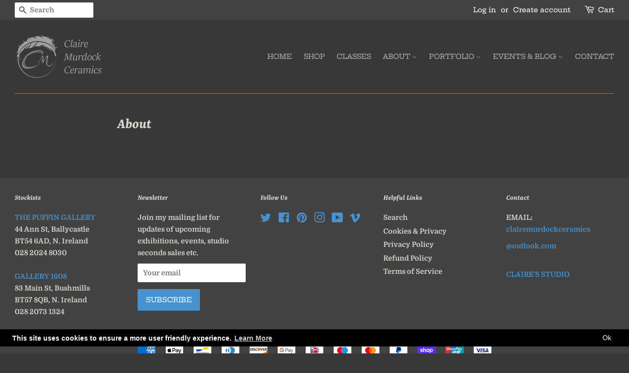

--- FILE ---
content_type: text/html; charset=utf-8
request_url: https://clairemurdockceramics.com/zh/pages/about-1
body_size: 24306
content:
<!doctype html>
<!--[if lt IE 7]><html class="no-js lt-ie9 lt-ie8 lt-ie7" lang="en"> <![endif]-->
<!--[if IE 7]><html class="no-js lt-ie9 lt-ie8" lang="en"> <![endif]-->
<!--[if IE 8]><html class="no-js lt-ie9" lang="en"> <![endif]-->
<!--[if IE 9 ]><html class="ie9 no-js"> <![endif]-->
<!--[if (gt IE 9)|!(IE)]><!--> <html class="no-js"> <!--<![endif]-->
<head>

  <!-- Basic page needs ================================================== -->
  <meta charset="utf-8">
  <meta http-equiv="X-UA-Compatible" content="IE=edge,chrome=1">

  
  <link rel="shortcut icon" href="//clairemurdockceramics.com/cdn/shop/files/MY_NEW_LOGO_-_CM_-_PNG_FORMAT_SMALL_32x32.png?v=1613518497" type="image/png" />
  

  <!-- Title and description ================================================== -->
  <title>
  About &ndash; Claire Murdock Ceramics
  </title>

  

  <!-- Social meta ================================================== -->
  <!-- /snippets/social-meta-tags.liquid -->




<meta property="og:site_name" content="Claire Murdock Ceramics">
<meta property="og:url" content="https://clairemurdockceramics.com/zh/pages/about-1">
<meta property="og:title" content="About">
<meta property="og:type" content="website">
<meta property="og:description" content="Contestant on The Great Pottery Throw Down 2020.
A contemporary wheel-based ceramic artist & designer based in Ballymena, Co. Antrim.
She has a Degree in Ceramics from the University of Ulster. She also studied on the DCCOI Ceramic Skills and Design course in Thomastown, Co.Kilkenny, finishing July 2016.
">

<meta property="og:image" content="http://clairemurdockceramics.com/cdn/shop/files/WORKING-PORTRAIT-GREY-BACKGROUND_1200x1200.jpg?v=1613518495">
<meta property="og:image:secure_url" content="https://clairemurdockceramics.com/cdn/shop/files/WORKING-PORTRAIT-GREY-BACKGROUND_1200x1200.jpg?v=1613518495">


  <meta name="twitter:site" content="@c_m_ceramics?lang=en">

<meta name="twitter:card" content="summary_large_image">
<meta name="twitter:title" content="About">
<meta name="twitter:description" content="Contestant on The Great Pottery Throw Down 2020.
A contemporary wheel-based ceramic artist & designer based in Ballymena, Co. Antrim.
She has a Degree in Ceramics from the University of Ulster. She also studied on the DCCOI Ceramic Skills and Design course in Thomastown, Co.Kilkenny, finishing July 2016.
">


  <!-- Helpers ================================================== -->
  <link rel="canonical" href="https://clairemurdockceramics.com/zh/pages/about-1">
  <meta name="viewport" content="width=device-width,initial-scale=1">
  <meta name="theme-color" content="#4791ce">

  <!-- CSS ================================================== -->
  <link href="//clairemurdockceramics.com/cdn/shop/t/3/assets/timber.scss.css?v=77384808908354016381759259280" rel="stylesheet" type="text/css" media="all" />
  <link href="//clairemurdockceramics.com/cdn/shop/t/3/assets/theme.scss.css?v=36951924898053704021759259279" rel="stylesheet" type="text/css" media="all" />
  <link href="//clairemurdockceramics.com/cdn/shop/t/3/assets/dps-custom.scss.css?v=72813318048936993531542973955" rel="stylesheet" type="text/css" media="all" />

  <script>
    window.theme = window.theme || {};

    var theme = {
      strings: {
        addToCart: "Add to Cart",
        soldOut: "Sold Out",
        unavailable: "Unavailable",
        zoomClose: "Close (Esc)",
        zoomPrev: "Previous (Left arrow key)",
        zoomNext: "Next (Right arrow key)",
        addressError: "Error looking up that address",
        addressNoResults: "No results for that address",
        addressQueryLimit: "You have exceeded the Google API usage limit. Consider upgrading to a \u003ca href=\"https:\/\/developers.google.com\/maps\/premium\/usage-limits\"\u003ePremium Plan\u003c\/a\u003e.",
        authError: "There was a problem authenticating your Google Maps API Key."
      },
      settings: {
        // Adding some settings to allow the editor to update correctly when they are changed
        enableWideLayout: true,
        typeAccentTransform: true,
        typeAccentSpacing: false,
        baseFontSize: '17px',
        headerBaseFontSize: '30px',
        accentFontSize: '14px'
      },
      variables: {
        mediaQueryMedium: 'screen and (max-width: 768px)',
        bpSmall: false
      },
      moneyFormat: "£{{amount}}"
    }

    document.documentElement.className = document.documentElement.className.replace('no-js', 'supports-js');
  </script>

  <!-- Header hook for plugins ================================================== -->
  <script>window.performance && window.performance.mark && window.performance.mark('shopify.content_for_header.start');</script><meta name="facebook-domain-verification" content="kpfjssfy0gjf34vjkz1z30nbuuimpy">
<meta name="facebook-domain-verification" content="3wbzg6x702wds7a9b09xbacefez31r">
<meta id="shopify-digital-wallet" name="shopify-digital-wallet" content="/3558637686/digital_wallets/dialog">
<meta name="shopify-checkout-api-token" content="bde72a7889ee6584ac415fb70a299b61">
<meta id="in-context-paypal-metadata" data-shop-id="3558637686" data-venmo-supported="false" data-environment="production" data-locale="en_US" data-paypal-v4="true" data-currency="GBP">
<link rel="alternate" hreflang="x-default" href="https://clairemurdockceramics.com/pages/about-1">
<link rel="alternate" hreflang="en" href="https://clairemurdockceramics.com/pages/about-1">
<link rel="alternate" hreflang="es" href="https://clairemurdockceramics.com/es/pages/about-1">
<link rel="alternate" hreflang="fr" href="https://clairemurdockceramics.com/fr/pages/about-1">
<link rel="alternate" hreflang="zh-Hant" href="https://clairemurdockceramics.com/zh/pages/about-1">
<link rel="alternate" hreflang="zh-Hant-TW" href="https://clairemurdockceramics.com/zh-tw/pages/about-1">
<link rel="alternate" hreflang="zh-Hant-AC" href="https://clairemurdockceramics.com/zh/pages/about-1">
<link rel="alternate" hreflang="zh-Hant-AD" href="https://clairemurdockceramics.com/zh/pages/about-1">
<link rel="alternate" hreflang="zh-Hant-AE" href="https://clairemurdockceramics.com/zh/pages/about-1">
<link rel="alternate" hreflang="zh-Hant-AF" href="https://clairemurdockceramics.com/zh/pages/about-1">
<link rel="alternate" hreflang="zh-Hant-AG" href="https://clairemurdockceramics.com/zh/pages/about-1">
<link rel="alternate" hreflang="zh-Hant-AI" href="https://clairemurdockceramics.com/zh/pages/about-1">
<link rel="alternate" hreflang="zh-Hant-AL" href="https://clairemurdockceramics.com/zh/pages/about-1">
<link rel="alternate" hreflang="zh-Hant-AM" href="https://clairemurdockceramics.com/zh/pages/about-1">
<link rel="alternate" hreflang="zh-Hant-AO" href="https://clairemurdockceramics.com/zh/pages/about-1">
<link rel="alternate" hreflang="zh-Hant-AR" href="https://clairemurdockceramics.com/zh/pages/about-1">
<link rel="alternate" hreflang="zh-Hant-AT" href="https://clairemurdockceramics.com/zh/pages/about-1">
<link rel="alternate" hreflang="zh-Hant-AU" href="https://clairemurdockceramics.com/zh/pages/about-1">
<link rel="alternate" hreflang="zh-Hant-AW" href="https://clairemurdockceramics.com/zh/pages/about-1">
<link rel="alternate" hreflang="zh-Hant-AX" href="https://clairemurdockceramics.com/zh/pages/about-1">
<link rel="alternate" hreflang="zh-Hant-AZ" href="https://clairemurdockceramics.com/zh/pages/about-1">
<link rel="alternate" hreflang="zh-Hant-BA" href="https://clairemurdockceramics.com/zh/pages/about-1">
<link rel="alternate" hreflang="zh-Hant-BB" href="https://clairemurdockceramics.com/zh/pages/about-1">
<link rel="alternate" hreflang="zh-Hant-BD" href="https://clairemurdockceramics.com/zh/pages/about-1">
<link rel="alternate" hreflang="zh-Hant-BE" href="https://clairemurdockceramics.com/zh/pages/about-1">
<link rel="alternate" hreflang="zh-Hant-BF" href="https://clairemurdockceramics.com/zh/pages/about-1">
<link rel="alternate" hreflang="zh-Hant-BG" href="https://clairemurdockceramics.com/zh/pages/about-1">
<link rel="alternate" hreflang="zh-Hant-BH" href="https://clairemurdockceramics.com/zh/pages/about-1">
<link rel="alternate" hreflang="zh-Hant-BI" href="https://clairemurdockceramics.com/zh/pages/about-1">
<link rel="alternate" hreflang="zh-Hant-BJ" href="https://clairemurdockceramics.com/zh/pages/about-1">
<link rel="alternate" hreflang="zh-Hant-BL" href="https://clairemurdockceramics.com/zh/pages/about-1">
<link rel="alternate" hreflang="zh-Hant-BM" href="https://clairemurdockceramics.com/zh/pages/about-1">
<link rel="alternate" hreflang="zh-Hant-BN" href="https://clairemurdockceramics.com/zh/pages/about-1">
<link rel="alternate" hreflang="zh-Hant-BO" href="https://clairemurdockceramics.com/zh/pages/about-1">
<link rel="alternate" hreflang="zh-Hant-BQ" href="https://clairemurdockceramics.com/zh/pages/about-1">
<link rel="alternate" hreflang="zh-Hant-BR" href="https://clairemurdockceramics.com/zh/pages/about-1">
<link rel="alternate" hreflang="zh-Hant-BS" href="https://clairemurdockceramics.com/zh/pages/about-1">
<link rel="alternate" hreflang="zh-Hant-BT" href="https://clairemurdockceramics.com/zh/pages/about-1">
<link rel="alternate" hreflang="zh-Hant-BW" href="https://clairemurdockceramics.com/zh/pages/about-1">
<link rel="alternate" hreflang="zh-Hant-BY" href="https://clairemurdockceramics.com/zh/pages/about-1">
<link rel="alternate" hreflang="zh-Hant-BZ" href="https://clairemurdockceramics.com/zh/pages/about-1">
<link rel="alternate" hreflang="zh-Hant-CA" href="https://clairemurdockceramics.com/zh/pages/about-1">
<link rel="alternate" hreflang="zh-Hant-CC" href="https://clairemurdockceramics.com/zh/pages/about-1">
<link rel="alternate" hreflang="zh-Hant-CD" href="https://clairemurdockceramics.com/zh/pages/about-1">
<link rel="alternate" hreflang="zh-Hant-CF" href="https://clairemurdockceramics.com/zh/pages/about-1">
<link rel="alternate" hreflang="zh-Hant-CG" href="https://clairemurdockceramics.com/zh/pages/about-1">
<link rel="alternate" hreflang="zh-Hant-CH" href="https://clairemurdockceramics.com/zh/pages/about-1">
<link rel="alternate" hreflang="zh-Hant-CI" href="https://clairemurdockceramics.com/zh/pages/about-1">
<link rel="alternate" hreflang="zh-Hant-CK" href="https://clairemurdockceramics.com/zh/pages/about-1">
<link rel="alternate" hreflang="zh-Hant-CL" href="https://clairemurdockceramics.com/zh/pages/about-1">
<link rel="alternate" hreflang="zh-Hant-CM" href="https://clairemurdockceramics.com/zh/pages/about-1">
<link rel="alternate" hreflang="zh-Hant-CN" href="https://clairemurdockceramics.com/zh/pages/about-1">
<link rel="alternate" hreflang="zh-Hant-CO" href="https://clairemurdockceramics.com/zh/pages/about-1">
<link rel="alternate" hreflang="zh-Hant-CR" href="https://clairemurdockceramics.com/zh/pages/about-1">
<link rel="alternate" hreflang="zh-Hant-CV" href="https://clairemurdockceramics.com/zh/pages/about-1">
<link rel="alternate" hreflang="zh-Hant-CW" href="https://clairemurdockceramics.com/zh/pages/about-1">
<link rel="alternate" hreflang="zh-Hant-CX" href="https://clairemurdockceramics.com/zh/pages/about-1">
<link rel="alternate" hreflang="zh-Hant-CY" href="https://clairemurdockceramics.com/zh/pages/about-1">
<link rel="alternate" hreflang="zh-Hant-CZ" href="https://clairemurdockceramics.com/zh/pages/about-1">
<link rel="alternate" hreflang="zh-Hant-DE" href="https://clairemurdockceramics.com/zh/pages/about-1">
<link rel="alternate" hreflang="zh-Hant-DJ" href="https://clairemurdockceramics.com/zh/pages/about-1">
<link rel="alternate" hreflang="zh-Hant-DK" href="https://clairemurdockceramics.com/zh/pages/about-1">
<link rel="alternate" hreflang="zh-Hant-DM" href="https://clairemurdockceramics.com/zh/pages/about-1">
<link rel="alternate" hreflang="zh-Hant-DO" href="https://clairemurdockceramics.com/zh/pages/about-1">
<link rel="alternate" hreflang="zh-Hant-DZ" href="https://clairemurdockceramics.com/zh/pages/about-1">
<link rel="alternate" hreflang="zh-Hant-EC" href="https://clairemurdockceramics.com/zh/pages/about-1">
<link rel="alternate" hreflang="zh-Hant-EE" href="https://clairemurdockceramics.com/zh/pages/about-1">
<link rel="alternate" hreflang="zh-Hant-EG" href="https://clairemurdockceramics.com/zh/pages/about-1">
<link rel="alternate" hreflang="zh-Hant-EH" href="https://clairemurdockceramics.com/zh/pages/about-1">
<link rel="alternate" hreflang="zh-Hant-ER" href="https://clairemurdockceramics.com/zh/pages/about-1">
<link rel="alternate" hreflang="zh-Hant-ES" href="https://clairemurdockceramics.com/zh/pages/about-1">
<link rel="alternate" hreflang="zh-Hant-ET" href="https://clairemurdockceramics.com/zh/pages/about-1">
<link rel="alternate" hreflang="zh-Hant-FI" href="https://clairemurdockceramics.com/zh/pages/about-1">
<link rel="alternate" hreflang="zh-Hant-FJ" href="https://clairemurdockceramics.com/zh/pages/about-1">
<link rel="alternate" hreflang="zh-Hant-FK" href="https://clairemurdockceramics.com/zh/pages/about-1">
<link rel="alternate" hreflang="zh-Hant-FO" href="https://clairemurdockceramics.com/zh/pages/about-1">
<link rel="alternate" hreflang="zh-Hant-FR" href="https://clairemurdockceramics.com/zh/pages/about-1">
<link rel="alternate" hreflang="zh-Hant-GA" href="https://clairemurdockceramics.com/zh/pages/about-1">
<link rel="alternate" hreflang="zh-Hant-GB" href="https://clairemurdockceramics.com/zh/pages/about-1">
<link rel="alternate" hreflang="zh-Hant-GD" href="https://clairemurdockceramics.com/zh/pages/about-1">
<link rel="alternate" hreflang="zh-Hant-GE" href="https://clairemurdockceramics.com/zh/pages/about-1">
<link rel="alternate" hreflang="zh-Hant-GF" href="https://clairemurdockceramics.com/zh/pages/about-1">
<link rel="alternate" hreflang="zh-Hant-GG" href="https://clairemurdockceramics.com/zh/pages/about-1">
<link rel="alternate" hreflang="zh-Hant-GH" href="https://clairemurdockceramics.com/zh/pages/about-1">
<link rel="alternate" hreflang="zh-Hant-GI" href="https://clairemurdockceramics.com/zh/pages/about-1">
<link rel="alternate" hreflang="zh-Hant-GL" href="https://clairemurdockceramics.com/zh/pages/about-1">
<link rel="alternate" hreflang="zh-Hant-GM" href="https://clairemurdockceramics.com/zh/pages/about-1">
<link rel="alternate" hreflang="zh-Hant-GN" href="https://clairemurdockceramics.com/zh/pages/about-1">
<link rel="alternate" hreflang="zh-Hant-GP" href="https://clairemurdockceramics.com/zh/pages/about-1">
<link rel="alternate" hreflang="zh-Hant-GQ" href="https://clairemurdockceramics.com/zh/pages/about-1">
<link rel="alternate" hreflang="zh-Hant-GR" href="https://clairemurdockceramics.com/zh/pages/about-1">
<link rel="alternate" hreflang="zh-Hant-GS" href="https://clairemurdockceramics.com/zh/pages/about-1">
<link rel="alternate" hreflang="zh-Hant-GT" href="https://clairemurdockceramics.com/zh/pages/about-1">
<link rel="alternate" hreflang="zh-Hant-GW" href="https://clairemurdockceramics.com/zh/pages/about-1">
<link rel="alternate" hreflang="zh-Hant-GY" href="https://clairemurdockceramics.com/zh/pages/about-1">
<link rel="alternate" hreflang="zh-Hant-HK" href="https://clairemurdockceramics.com/zh/pages/about-1">
<link rel="alternate" hreflang="zh-Hant-HN" href="https://clairemurdockceramics.com/zh/pages/about-1">
<link rel="alternate" hreflang="zh-Hant-HR" href="https://clairemurdockceramics.com/zh/pages/about-1">
<link rel="alternate" hreflang="zh-Hant-HT" href="https://clairemurdockceramics.com/zh/pages/about-1">
<link rel="alternate" hreflang="zh-Hant-HU" href="https://clairemurdockceramics.com/zh/pages/about-1">
<link rel="alternate" hreflang="zh-Hant-ID" href="https://clairemurdockceramics.com/zh/pages/about-1">
<link rel="alternate" hreflang="zh-Hant-IE" href="https://clairemurdockceramics.com/zh/pages/about-1">
<link rel="alternate" hreflang="zh-Hant-IL" href="https://clairemurdockceramics.com/zh/pages/about-1">
<link rel="alternate" hreflang="zh-Hant-IM" href="https://clairemurdockceramics.com/zh/pages/about-1">
<link rel="alternate" hreflang="zh-Hant-IN" href="https://clairemurdockceramics.com/zh/pages/about-1">
<link rel="alternate" hreflang="zh-Hant-IO" href="https://clairemurdockceramics.com/zh/pages/about-1">
<link rel="alternate" hreflang="zh-Hant-IQ" href="https://clairemurdockceramics.com/zh/pages/about-1">
<link rel="alternate" hreflang="zh-Hant-IS" href="https://clairemurdockceramics.com/zh/pages/about-1">
<link rel="alternate" hreflang="zh-Hant-IT" href="https://clairemurdockceramics.com/zh/pages/about-1">
<link rel="alternate" hreflang="zh-Hant-JE" href="https://clairemurdockceramics.com/zh/pages/about-1">
<link rel="alternate" hreflang="zh-Hant-JM" href="https://clairemurdockceramics.com/zh/pages/about-1">
<link rel="alternate" hreflang="zh-Hant-JO" href="https://clairemurdockceramics.com/zh/pages/about-1">
<link rel="alternate" hreflang="zh-Hant-JP" href="https://clairemurdockceramics.com/zh/pages/about-1">
<link rel="alternate" hreflang="zh-Hant-KE" href="https://clairemurdockceramics.com/zh/pages/about-1">
<link rel="alternate" hreflang="zh-Hant-KG" href="https://clairemurdockceramics.com/zh/pages/about-1">
<link rel="alternate" hreflang="zh-Hant-KH" href="https://clairemurdockceramics.com/zh/pages/about-1">
<link rel="alternate" hreflang="zh-Hant-KI" href="https://clairemurdockceramics.com/zh/pages/about-1">
<link rel="alternate" hreflang="zh-Hant-KM" href="https://clairemurdockceramics.com/zh/pages/about-1">
<link rel="alternate" hreflang="zh-Hant-KN" href="https://clairemurdockceramics.com/zh/pages/about-1">
<link rel="alternate" hreflang="zh-Hant-KR" href="https://clairemurdockceramics.com/zh/pages/about-1">
<link rel="alternate" hreflang="zh-Hant-KW" href="https://clairemurdockceramics.com/zh/pages/about-1">
<link rel="alternate" hreflang="zh-Hant-KY" href="https://clairemurdockceramics.com/zh/pages/about-1">
<link rel="alternate" hreflang="zh-Hant-KZ" href="https://clairemurdockceramics.com/zh/pages/about-1">
<link rel="alternate" hreflang="zh-Hant-LA" href="https://clairemurdockceramics.com/zh/pages/about-1">
<link rel="alternate" hreflang="zh-Hant-LB" href="https://clairemurdockceramics.com/zh/pages/about-1">
<link rel="alternate" hreflang="zh-Hant-LC" href="https://clairemurdockceramics.com/zh/pages/about-1">
<link rel="alternate" hreflang="zh-Hant-LI" href="https://clairemurdockceramics.com/zh/pages/about-1">
<link rel="alternate" hreflang="zh-Hant-LK" href="https://clairemurdockceramics.com/zh/pages/about-1">
<link rel="alternate" hreflang="zh-Hant-LR" href="https://clairemurdockceramics.com/zh/pages/about-1">
<link rel="alternate" hreflang="zh-Hant-LS" href="https://clairemurdockceramics.com/zh/pages/about-1">
<link rel="alternate" hreflang="zh-Hant-LT" href="https://clairemurdockceramics.com/zh/pages/about-1">
<link rel="alternate" hreflang="zh-Hant-LU" href="https://clairemurdockceramics.com/zh/pages/about-1">
<link rel="alternate" hreflang="zh-Hant-LV" href="https://clairemurdockceramics.com/zh/pages/about-1">
<link rel="alternate" hreflang="zh-Hant-LY" href="https://clairemurdockceramics.com/zh/pages/about-1">
<link rel="alternate" hreflang="zh-Hant-MA" href="https://clairemurdockceramics.com/zh/pages/about-1">
<link rel="alternate" hreflang="zh-Hant-MC" href="https://clairemurdockceramics.com/zh/pages/about-1">
<link rel="alternate" hreflang="zh-Hant-MD" href="https://clairemurdockceramics.com/zh/pages/about-1">
<link rel="alternate" hreflang="zh-Hant-ME" href="https://clairemurdockceramics.com/zh/pages/about-1">
<link rel="alternate" hreflang="zh-Hant-MF" href="https://clairemurdockceramics.com/zh/pages/about-1">
<link rel="alternate" hreflang="zh-Hant-MG" href="https://clairemurdockceramics.com/zh/pages/about-1">
<link rel="alternate" hreflang="zh-Hant-MK" href="https://clairemurdockceramics.com/zh/pages/about-1">
<link rel="alternate" hreflang="zh-Hant-ML" href="https://clairemurdockceramics.com/zh/pages/about-1">
<link rel="alternate" hreflang="zh-Hant-MM" href="https://clairemurdockceramics.com/zh/pages/about-1">
<link rel="alternate" hreflang="zh-Hant-MN" href="https://clairemurdockceramics.com/zh/pages/about-1">
<link rel="alternate" hreflang="zh-Hant-MO" href="https://clairemurdockceramics.com/zh/pages/about-1">
<link rel="alternate" hreflang="zh-Hant-MQ" href="https://clairemurdockceramics.com/zh/pages/about-1">
<link rel="alternate" hreflang="zh-Hant-MR" href="https://clairemurdockceramics.com/zh/pages/about-1">
<link rel="alternate" hreflang="zh-Hant-MS" href="https://clairemurdockceramics.com/zh/pages/about-1">
<link rel="alternate" hreflang="zh-Hant-MT" href="https://clairemurdockceramics.com/zh/pages/about-1">
<link rel="alternate" hreflang="zh-Hant-MU" href="https://clairemurdockceramics.com/zh/pages/about-1">
<link rel="alternate" hreflang="zh-Hant-MV" href="https://clairemurdockceramics.com/zh/pages/about-1">
<link rel="alternate" hreflang="zh-Hant-MW" href="https://clairemurdockceramics.com/zh/pages/about-1">
<link rel="alternate" hreflang="zh-Hant-MX" href="https://clairemurdockceramics.com/zh/pages/about-1">
<link rel="alternate" hreflang="zh-Hant-MY" href="https://clairemurdockceramics.com/zh/pages/about-1">
<link rel="alternate" hreflang="zh-Hant-MZ" href="https://clairemurdockceramics.com/zh/pages/about-1">
<link rel="alternate" hreflang="zh-Hant-NA" href="https://clairemurdockceramics.com/zh/pages/about-1">
<link rel="alternate" hreflang="zh-Hant-NC" href="https://clairemurdockceramics.com/zh/pages/about-1">
<link rel="alternate" hreflang="zh-Hant-NE" href="https://clairemurdockceramics.com/zh/pages/about-1">
<link rel="alternate" hreflang="zh-Hant-NF" href="https://clairemurdockceramics.com/zh/pages/about-1">
<link rel="alternate" hreflang="zh-Hant-NG" href="https://clairemurdockceramics.com/zh/pages/about-1">
<link rel="alternate" hreflang="zh-Hant-NI" href="https://clairemurdockceramics.com/zh/pages/about-1">
<link rel="alternate" hreflang="zh-Hant-NL" href="https://clairemurdockceramics.com/zh/pages/about-1">
<link rel="alternate" hreflang="zh-Hant-NO" href="https://clairemurdockceramics.com/zh/pages/about-1">
<link rel="alternate" hreflang="zh-Hant-NP" href="https://clairemurdockceramics.com/zh/pages/about-1">
<link rel="alternate" hreflang="zh-Hant-NR" href="https://clairemurdockceramics.com/zh/pages/about-1">
<link rel="alternate" hreflang="zh-Hant-NU" href="https://clairemurdockceramics.com/zh/pages/about-1">
<link rel="alternate" hreflang="zh-Hant-NZ" href="https://clairemurdockceramics.com/zh/pages/about-1">
<link rel="alternate" hreflang="zh-Hant-OM" href="https://clairemurdockceramics.com/zh/pages/about-1">
<link rel="alternate" hreflang="zh-Hant-PA" href="https://clairemurdockceramics.com/zh/pages/about-1">
<link rel="alternate" hreflang="zh-Hant-PE" href="https://clairemurdockceramics.com/zh/pages/about-1">
<link rel="alternate" hreflang="zh-Hant-PF" href="https://clairemurdockceramics.com/zh/pages/about-1">
<link rel="alternate" hreflang="zh-Hant-PG" href="https://clairemurdockceramics.com/zh/pages/about-1">
<link rel="alternate" hreflang="zh-Hant-PH" href="https://clairemurdockceramics.com/zh/pages/about-1">
<link rel="alternate" hreflang="zh-Hant-PK" href="https://clairemurdockceramics.com/zh/pages/about-1">
<link rel="alternate" hreflang="zh-Hant-PL" href="https://clairemurdockceramics.com/zh/pages/about-1">
<link rel="alternate" hreflang="zh-Hant-PM" href="https://clairemurdockceramics.com/zh/pages/about-1">
<link rel="alternate" hreflang="zh-Hant-PN" href="https://clairemurdockceramics.com/zh/pages/about-1">
<link rel="alternate" hreflang="zh-Hant-PS" href="https://clairemurdockceramics.com/zh/pages/about-1">
<link rel="alternate" hreflang="zh-Hant-PT" href="https://clairemurdockceramics.com/zh/pages/about-1">
<link rel="alternate" hreflang="zh-Hant-PY" href="https://clairemurdockceramics.com/zh/pages/about-1">
<link rel="alternate" hreflang="zh-Hant-QA" href="https://clairemurdockceramics.com/zh/pages/about-1">
<link rel="alternate" hreflang="zh-Hant-RE" href="https://clairemurdockceramics.com/zh/pages/about-1">
<link rel="alternate" hreflang="zh-Hant-RO" href="https://clairemurdockceramics.com/zh/pages/about-1">
<link rel="alternate" hreflang="zh-Hant-RS" href="https://clairemurdockceramics.com/zh/pages/about-1">
<link rel="alternate" hreflang="zh-Hant-RU" href="https://clairemurdockceramics.com/zh/pages/about-1">
<link rel="alternate" hreflang="zh-Hant-RW" href="https://clairemurdockceramics.com/zh/pages/about-1">
<link rel="alternate" hreflang="zh-Hant-SA" href="https://clairemurdockceramics.com/zh/pages/about-1">
<link rel="alternate" hreflang="zh-Hant-SB" href="https://clairemurdockceramics.com/zh/pages/about-1">
<link rel="alternate" hreflang="zh-Hant-SC" href="https://clairemurdockceramics.com/zh/pages/about-1">
<link rel="alternate" hreflang="zh-Hant-SD" href="https://clairemurdockceramics.com/zh/pages/about-1">
<link rel="alternate" hreflang="zh-Hant-SE" href="https://clairemurdockceramics.com/zh/pages/about-1">
<link rel="alternate" hreflang="zh-Hant-SG" href="https://clairemurdockceramics.com/zh/pages/about-1">
<link rel="alternate" hreflang="zh-Hant-SH" href="https://clairemurdockceramics.com/zh/pages/about-1">
<link rel="alternate" hreflang="zh-Hant-SI" href="https://clairemurdockceramics.com/zh/pages/about-1">
<link rel="alternate" hreflang="zh-Hant-SJ" href="https://clairemurdockceramics.com/zh/pages/about-1">
<link rel="alternate" hreflang="zh-Hant-SK" href="https://clairemurdockceramics.com/zh/pages/about-1">
<link rel="alternate" hreflang="zh-Hant-SL" href="https://clairemurdockceramics.com/zh/pages/about-1">
<link rel="alternate" hreflang="zh-Hant-SM" href="https://clairemurdockceramics.com/zh/pages/about-1">
<link rel="alternate" hreflang="zh-Hant-SN" href="https://clairemurdockceramics.com/zh/pages/about-1">
<link rel="alternate" hreflang="zh-Hant-SO" href="https://clairemurdockceramics.com/zh/pages/about-1">
<link rel="alternate" hreflang="zh-Hant-SR" href="https://clairemurdockceramics.com/zh/pages/about-1">
<link rel="alternate" hreflang="zh-Hant-SS" href="https://clairemurdockceramics.com/zh/pages/about-1">
<link rel="alternate" hreflang="zh-Hant-ST" href="https://clairemurdockceramics.com/zh/pages/about-1">
<link rel="alternate" hreflang="zh-Hant-SV" href="https://clairemurdockceramics.com/zh/pages/about-1">
<link rel="alternate" hreflang="zh-Hant-SX" href="https://clairemurdockceramics.com/zh/pages/about-1">
<link rel="alternate" hreflang="zh-Hant-SZ" href="https://clairemurdockceramics.com/zh/pages/about-1">
<link rel="alternate" hreflang="zh-Hant-TA" href="https://clairemurdockceramics.com/zh/pages/about-1">
<link rel="alternate" hreflang="zh-Hant-TC" href="https://clairemurdockceramics.com/zh/pages/about-1">
<link rel="alternate" hreflang="zh-Hant-TD" href="https://clairemurdockceramics.com/zh/pages/about-1">
<link rel="alternate" hreflang="zh-Hant-TF" href="https://clairemurdockceramics.com/zh/pages/about-1">
<link rel="alternate" hreflang="zh-Hant-TG" href="https://clairemurdockceramics.com/zh/pages/about-1">
<link rel="alternate" hreflang="zh-Hant-TH" href="https://clairemurdockceramics.com/zh/pages/about-1">
<link rel="alternate" hreflang="zh-Hant-TJ" href="https://clairemurdockceramics.com/zh/pages/about-1">
<link rel="alternate" hreflang="zh-Hant-TK" href="https://clairemurdockceramics.com/zh/pages/about-1">
<link rel="alternate" hreflang="zh-Hant-TL" href="https://clairemurdockceramics.com/zh/pages/about-1">
<link rel="alternate" hreflang="zh-Hant-TM" href="https://clairemurdockceramics.com/zh/pages/about-1">
<link rel="alternate" hreflang="zh-Hant-TN" href="https://clairemurdockceramics.com/zh/pages/about-1">
<link rel="alternate" hreflang="zh-Hant-TO" href="https://clairemurdockceramics.com/zh/pages/about-1">
<link rel="alternate" hreflang="zh-Hant-TR" href="https://clairemurdockceramics.com/zh/pages/about-1">
<link rel="alternate" hreflang="zh-Hant-TT" href="https://clairemurdockceramics.com/zh/pages/about-1">
<link rel="alternate" hreflang="zh-Hant-TV" href="https://clairemurdockceramics.com/zh/pages/about-1">
<link rel="alternate" hreflang="zh-Hant-TZ" href="https://clairemurdockceramics.com/zh/pages/about-1">
<link rel="alternate" hreflang="zh-Hant-UA" href="https://clairemurdockceramics.com/zh/pages/about-1">
<link rel="alternate" hreflang="zh-Hant-UG" href="https://clairemurdockceramics.com/zh/pages/about-1">
<link rel="alternate" hreflang="zh-Hant-UM" href="https://clairemurdockceramics.com/zh/pages/about-1">
<link rel="alternate" hreflang="zh-Hant-US" href="https://clairemurdockceramics.com/zh/pages/about-1">
<link rel="alternate" hreflang="zh-Hant-UY" href="https://clairemurdockceramics.com/zh/pages/about-1">
<link rel="alternate" hreflang="zh-Hant-UZ" href="https://clairemurdockceramics.com/zh/pages/about-1">
<link rel="alternate" hreflang="zh-Hant-VA" href="https://clairemurdockceramics.com/zh/pages/about-1">
<link rel="alternate" hreflang="zh-Hant-VC" href="https://clairemurdockceramics.com/zh/pages/about-1">
<link rel="alternate" hreflang="zh-Hant-VE" href="https://clairemurdockceramics.com/zh/pages/about-1">
<link rel="alternate" hreflang="zh-Hant-VG" href="https://clairemurdockceramics.com/zh/pages/about-1">
<link rel="alternate" hreflang="zh-Hant-VN" href="https://clairemurdockceramics.com/zh/pages/about-1">
<link rel="alternate" hreflang="zh-Hant-VU" href="https://clairemurdockceramics.com/zh/pages/about-1">
<link rel="alternate" hreflang="zh-Hant-WF" href="https://clairemurdockceramics.com/zh/pages/about-1">
<link rel="alternate" hreflang="zh-Hant-WS" href="https://clairemurdockceramics.com/zh/pages/about-1">
<link rel="alternate" hreflang="zh-Hant-XK" href="https://clairemurdockceramics.com/zh/pages/about-1">
<link rel="alternate" hreflang="zh-Hant-YE" href="https://clairemurdockceramics.com/zh/pages/about-1">
<link rel="alternate" hreflang="zh-Hant-YT" href="https://clairemurdockceramics.com/zh/pages/about-1">
<link rel="alternate" hreflang="zh-Hant-ZA" href="https://clairemurdockceramics.com/zh/pages/about-1">
<link rel="alternate" hreflang="zh-Hant-ZM" href="https://clairemurdockceramics.com/zh/pages/about-1">
<link rel="alternate" hreflang="zh-Hant-ZW" href="https://clairemurdockceramics.com/zh/pages/about-1">
<script async="async" src="/checkouts/internal/preloads.js?locale=zh-GB"></script>
<link rel="preconnect" href="https://shop.app" crossorigin="anonymous">
<script async="async" src="https://shop.app/checkouts/internal/preloads.js?locale=zh-GB&shop_id=3558637686" crossorigin="anonymous"></script>
<script id="apple-pay-shop-capabilities" type="application/json">{"shopId":3558637686,"countryCode":"GB","currencyCode":"GBP","merchantCapabilities":["supports3DS"],"merchantId":"gid:\/\/shopify\/Shop\/3558637686","merchantName":"Claire Murdock Ceramics","requiredBillingContactFields":["postalAddress","email","phone"],"requiredShippingContactFields":["postalAddress","email","phone"],"shippingType":"shipping","supportedNetworks":["visa","maestro","masterCard","amex","discover","elo"],"total":{"type":"pending","label":"Claire Murdock Ceramics","amount":"1.00"},"shopifyPaymentsEnabled":true,"supportsSubscriptions":true}</script>
<script id="shopify-features" type="application/json">{"accessToken":"bde72a7889ee6584ac415fb70a299b61","betas":["rich-media-storefront-analytics"],"domain":"clairemurdockceramics.com","predictiveSearch":true,"shopId":3558637686,"locale":"zh-tw"}</script>
<script>var Shopify = Shopify || {};
Shopify.shop = "claire-murdock-ceramics.myshopify.com";
Shopify.locale = "zh-TW";
Shopify.currency = {"active":"GBP","rate":"1.0"};
Shopify.country = "GB";
Shopify.theme = {"name":"Minimal v1.1","id":46031044726,"schema_name":"Minimal","schema_version":"8.4.0","theme_store_id":380,"role":"main"};
Shopify.theme.handle = "null";
Shopify.theme.style = {"id":null,"handle":null};
Shopify.cdnHost = "clairemurdockceramics.com/cdn";
Shopify.routes = Shopify.routes || {};
Shopify.routes.root = "/zh/";</script>
<script type="module">!function(o){(o.Shopify=o.Shopify||{}).modules=!0}(window);</script>
<script>!function(o){function n(){var o=[];function n(){o.push(Array.prototype.slice.apply(arguments))}return n.q=o,n}var t=o.Shopify=o.Shopify||{};t.loadFeatures=n(),t.autoloadFeatures=n()}(window);</script>
<script>
  window.ShopifyPay = window.ShopifyPay || {};
  window.ShopifyPay.apiHost = "shop.app\/pay";
  window.ShopifyPay.redirectState = null;
</script>
<script id="shop-js-analytics" type="application/json">{"pageType":"page"}</script>
<script defer="defer" async type="module" src="//clairemurdockceramics.com/cdn/shopifycloud/shop-js/modules/v2/client.init-shop-cart-sync_BmDzIf2i.zh-TW.esm.js"></script>
<script defer="defer" async type="module" src="//clairemurdockceramics.com/cdn/shopifycloud/shop-js/modules/v2/chunk.common_D58CaYJb.esm.js"></script>
<script type="module">
  await import("//clairemurdockceramics.com/cdn/shopifycloud/shop-js/modules/v2/client.init-shop-cart-sync_BmDzIf2i.zh-TW.esm.js");
await import("//clairemurdockceramics.com/cdn/shopifycloud/shop-js/modules/v2/chunk.common_D58CaYJb.esm.js");

  window.Shopify.SignInWithShop?.initShopCartSync?.({"fedCMEnabled":true,"windoidEnabled":true});

</script>
<script>
  window.Shopify = window.Shopify || {};
  if (!window.Shopify.featureAssets) window.Shopify.featureAssets = {};
  window.Shopify.featureAssets['shop-js'] = {"shop-cart-sync":["modules/v2/client.shop-cart-sync_CqRM_iZ8.zh-TW.esm.js","modules/v2/chunk.common_D58CaYJb.esm.js"],"init-fed-cm":["modules/v2/client.init-fed-cm_Nc5VGQi0.zh-TW.esm.js","modules/v2/chunk.common_D58CaYJb.esm.js"],"shop-button":["modules/v2/client.shop-button_D12helqb.zh-TW.esm.js","modules/v2/chunk.common_D58CaYJb.esm.js"],"shop-cash-offers":["modules/v2/client.shop-cash-offers_C9xTfIJO.zh-TW.esm.js","modules/v2/chunk.common_D58CaYJb.esm.js","modules/v2/chunk.modal_BMpyBT_k.esm.js"],"init-windoid":["modules/v2/client.init-windoid__CWoQpO1.zh-TW.esm.js","modules/v2/chunk.common_D58CaYJb.esm.js"],"init-shop-email-lookup-coordinator":["modules/v2/client.init-shop-email-lookup-coordinator_BR0k2eXP.zh-TW.esm.js","modules/v2/chunk.common_D58CaYJb.esm.js"],"shop-toast-manager":["modules/v2/client.shop-toast-manager_CjBVprLc.zh-TW.esm.js","modules/v2/chunk.common_D58CaYJb.esm.js"],"shop-login-button":["modules/v2/client.shop-login-button_CkOl6QKy.zh-TW.esm.js","modules/v2/chunk.common_D58CaYJb.esm.js","modules/v2/chunk.modal_BMpyBT_k.esm.js"],"avatar":["modules/v2/client.avatar_BTnouDA3.zh-TW.esm.js"],"pay-button":["modules/v2/client.pay-button_DvuOUeu4.zh-TW.esm.js","modules/v2/chunk.common_D58CaYJb.esm.js"],"init-shop-cart-sync":["modules/v2/client.init-shop-cart-sync_BmDzIf2i.zh-TW.esm.js","modules/v2/chunk.common_D58CaYJb.esm.js"],"init-customer-accounts":["modules/v2/client.init-customer-accounts_BDWDT2gx.zh-TW.esm.js","modules/v2/client.shop-login-button_CkOl6QKy.zh-TW.esm.js","modules/v2/chunk.common_D58CaYJb.esm.js","modules/v2/chunk.modal_BMpyBT_k.esm.js"],"init-shop-for-new-customer-accounts":["modules/v2/client.init-shop-for-new-customer-accounts_Bf6hmCC0.zh-TW.esm.js","modules/v2/client.shop-login-button_CkOl6QKy.zh-TW.esm.js","modules/v2/chunk.common_D58CaYJb.esm.js","modules/v2/chunk.modal_BMpyBT_k.esm.js"],"init-customer-accounts-sign-up":["modules/v2/client.init-customer-accounts-sign-up_blPr3Zyw.zh-TW.esm.js","modules/v2/client.shop-login-button_CkOl6QKy.zh-TW.esm.js","modules/v2/chunk.common_D58CaYJb.esm.js","modules/v2/chunk.modal_BMpyBT_k.esm.js"],"checkout-modal":["modules/v2/client.checkout-modal_COEwA8Ya.zh-TW.esm.js","modules/v2/chunk.common_D58CaYJb.esm.js","modules/v2/chunk.modal_BMpyBT_k.esm.js"],"shop-follow-button":["modules/v2/client.shop-follow-button_Cb2aM-_z.zh-TW.esm.js","modules/v2/chunk.common_D58CaYJb.esm.js","modules/v2/chunk.modal_BMpyBT_k.esm.js"],"lead-capture":["modules/v2/client.lead-capture_LpPgWuRe.zh-TW.esm.js","modules/v2/chunk.common_D58CaYJb.esm.js","modules/v2/chunk.modal_BMpyBT_k.esm.js"],"shop-login":["modules/v2/client.shop-login_DKXAkcib.zh-TW.esm.js","modules/v2/chunk.common_D58CaYJb.esm.js","modules/v2/chunk.modal_BMpyBT_k.esm.js"],"payment-terms":["modules/v2/client.payment-terms_CjOAihmQ.zh-TW.esm.js","modules/v2/chunk.common_D58CaYJb.esm.js","modules/v2/chunk.modal_BMpyBT_k.esm.js"]};
</script>
<script>(function() {
  var isLoaded = false;
  function asyncLoad() {
    if (isLoaded) return;
    isLoaded = true;
    var urls = ["\/\/d1liekpayvooaz.cloudfront.net\/apps\/customizery\/customizery.js?shop=claire-murdock-ceramics.myshopify.com","https:\/\/gcc.metizapps.com\/assets\/js\/app.js?shop=claire-murdock-ceramics.myshopify.com"];
    for (var i = 0; i < urls.length; i++) {
      var s = document.createElement('script');
      s.type = 'text/javascript';
      s.async = true;
      s.src = urls[i];
      var x = document.getElementsByTagName('script')[0];
      x.parentNode.insertBefore(s, x);
    }
  };
  if(window.attachEvent) {
    window.attachEvent('onload', asyncLoad);
  } else {
    window.addEventListener('load', asyncLoad, false);
  }
})();</script>
<script id="__st">var __st={"a":3558637686,"offset":0,"reqid":"b1c371fe-d650-44c9-919c-6a1eb56ab1cd-1768552525","pageurl":"clairemurdockceramics.com\/zh\/pages\/about-1","s":"pages-25311740022","u":"81283e6d9e62","p":"page","rtyp":"page","rid":25311740022};</script>
<script>window.ShopifyPaypalV4VisibilityTracking = true;</script>
<script id="captcha-bootstrap">!function(){'use strict';const t='contact',e='account',n='new_comment',o=[[t,t],['blogs',n],['comments',n],[t,'customer']],c=[[e,'customer_login'],[e,'guest_login'],[e,'recover_customer_password'],[e,'create_customer']],r=t=>t.map((([t,e])=>`form[action*='/${t}']:not([data-nocaptcha='true']) input[name='form_type'][value='${e}']`)).join(','),a=t=>()=>t?[...document.querySelectorAll(t)].map((t=>t.form)):[];function s(){const t=[...o],e=r(t);return a(e)}const i='password',u='form_key',d=['recaptcha-v3-token','g-recaptcha-response','h-captcha-response',i],f=()=>{try{return window.sessionStorage}catch{return}},m='__shopify_v',_=t=>t.elements[u];function p(t,e,n=!1){try{const o=window.sessionStorage,c=JSON.parse(o.getItem(e)),{data:r}=function(t){const{data:e,action:n}=t;return t[m]||n?{data:e,action:n}:{data:t,action:n}}(c);for(const[e,n]of Object.entries(r))t.elements[e]&&(t.elements[e].value=n);n&&o.removeItem(e)}catch(o){console.error('form repopulation failed',{error:o})}}const l='form_type',E='cptcha';function T(t){t.dataset[E]=!0}const w=window,h=w.document,L='Shopify',v='ce_forms',y='captcha';let A=!1;((t,e)=>{const n=(g='f06e6c50-85a8-45c8-87d0-21a2b65856fe',I='https://cdn.shopify.com/shopifycloud/storefront-forms-hcaptcha/ce_storefront_forms_captcha_hcaptcha.v1.5.2.iife.js',D={infoText:'已受到 hCaptcha 保護',privacyText:'隱私',termsText:'條款'},(t,e,n)=>{const o=w[L][v],c=o.bindForm;if(c)return c(t,g,e,D).then(n);var r;o.q.push([[t,g,e,D],n]),r=I,A||(h.body.append(Object.assign(h.createElement('script'),{id:'captcha-provider',async:!0,src:r})),A=!0)});var g,I,D;w[L]=w[L]||{},w[L][v]=w[L][v]||{},w[L][v].q=[],w[L][y]=w[L][y]||{},w[L][y].protect=function(t,e){n(t,void 0,e),T(t)},Object.freeze(w[L][y]),function(t,e,n,w,h,L){const[v,y,A,g]=function(t,e,n){const i=e?o:[],u=t?c:[],d=[...i,...u],f=r(d),m=r(i),_=r(d.filter((([t,e])=>n.includes(e))));return[a(f),a(m),a(_),s()]}(w,h,L),I=t=>{const e=t.target;return e instanceof HTMLFormElement?e:e&&e.form},D=t=>v().includes(t);t.addEventListener('submit',(t=>{const e=I(t);if(!e)return;const n=D(e)&&!e.dataset.hcaptchaBound&&!e.dataset.recaptchaBound,o=_(e),c=g().includes(e)&&(!o||!o.value);(n||c)&&t.preventDefault(),c&&!n&&(function(t){try{if(!f())return;!function(t){const e=f();if(!e)return;const n=_(t);if(!n)return;const o=n.value;o&&e.removeItem(o)}(t);const e=Array.from(Array(32),(()=>Math.random().toString(36)[2])).join('');!function(t,e){_(t)||t.append(Object.assign(document.createElement('input'),{type:'hidden',name:u})),t.elements[u].value=e}(t,e),function(t,e){const n=f();if(!n)return;const o=[...t.querySelectorAll(`input[type='${i}']`)].map((({name:t})=>t)),c=[...d,...o],r={};for(const[a,s]of new FormData(t).entries())c.includes(a)||(r[a]=s);n.setItem(e,JSON.stringify({[m]:1,action:t.action,data:r}))}(t,e)}catch(e){console.error('failed to persist form',e)}}(e),e.submit())}));const S=(t,e)=>{t&&!t.dataset[E]&&(n(t,e.some((e=>e===t))),T(t))};for(const o of['focusin','change'])t.addEventListener(o,(t=>{const e=I(t);D(e)&&S(e,y())}));const B=e.get('form_key'),M=e.get(l),P=B&&M;t.addEventListener('DOMContentLoaded',(()=>{const t=y();if(P)for(const e of t)e.elements[l].value===M&&p(e,B);[...new Set([...A(),...v().filter((t=>'true'===t.dataset.shopifyCaptcha))])].forEach((e=>S(e,t)))}))}(h,new URLSearchParams(w.location.search),n,t,e,['guest_login'])})(!0,!0)}();</script>
<script integrity="sha256-4kQ18oKyAcykRKYeNunJcIwy7WH5gtpwJnB7kiuLZ1E=" data-source-attribution="shopify.loadfeatures" defer="defer" src="//clairemurdockceramics.com/cdn/shopifycloud/storefront/assets/storefront/load_feature-a0a9edcb.js" crossorigin="anonymous"></script>
<script crossorigin="anonymous" defer="defer" src="//clairemurdockceramics.com/cdn/shopifycloud/storefront/assets/shopify_pay/storefront-65b4c6d7.js?v=20250812"></script>
<script data-source-attribution="shopify.dynamic_checkout.dynamic.init">var Shopify=Shopify||{};Shopify.PaymentButton=Shopify.PaymentButton||{isStorefrontPortableWallets:!0,init:function(){window.Shopify.PaymentButton.init=function(){};var t=document.createElement("script");t.src="https://clairemurdockceramics.com/cdn/shopifycloud/portable-wallets/latest/portable-wallets.zh-tw.js",t.type="module",document.head.appendChild(t)}};
</script>
<script data-source-attribution="shopify.dynamic_checkout.buyer_consent">
  function portableWalletsHideBuyerConsent(e){var t=document.getElementById("shopify-buyer-consent"),n=document.getElementById("shopify-subscription-policy-button");t&&n&&(t.classList.add("hidden"),t.setAttribute("aria-hidden","true"),n.removeEventListener("click",e))}function portableWalletsShowBuyerConsent(e){var t=document.getElementById("shopify-buyer-consent"),n=document.getElementById("shopify-subscription-policy-button");t&&n&&(t.classList.remove("hidden"),t.removeAttribute("aria-hidden"),n.addEventListener("click",e))}window.Shopify?.PaymentButton&&(window.Shopify.PaymentButton.hideBuyerConsent=portableWalletsHideBuyerConsent,window.Shopify.PaymentButton.showBuyerConsent=portableWalletsShowBuyerConsent);
</script>
<script data-source-attribution="shopify.dynamic_checkout.cart.bootstrap">document.addEventListener("DOMContentLoaded",(function(){function t(){return document.querySelector("shopify-accelerated-checkout-cart, shopify-accelerated-checkout")}if(t())Shopify.PaymentButton.init();else{new MutationObserver((function(e,n){t()&&(Shopify.PaymentButton.init(),n.disconnect())})).observe(document.body,{childList:!0,subtree:!0})}}));
</script>
<link id="shopify-accelerated-checkout-styles" rel="stylesheet" media="screen" href="https://clairemurdockceramics.com/cdn/shopifycloud/portable-wallets/latest/accelerated-checkout-backwards-compat.css" crossorigin="anonymous">
<style id="shopify-accelerated-checkout-cart">
        #shopify-buyer-consent {
  margin-top: 1em;
  display: inline-block;
  width: 100%;
}

#shopify-buyer-consent.hidden {
  display: none;
}

#shopify-subscription-policy-button {
  background: none;
  border: none;
  padding: 0;
  text-decoration: underline;
  font-size: inherit;
  cursor: pointer;
}

#shopify-subscription-policy-button::before {
  box-shadow: none;
}

      </style>

<script>window.performance && window.performance.mark && window.performance.mark('shopify.content_for_header.end');</script>

  
<!--[if lt IE 9]>
<script src="//cdnjs.cloudflare.com/ajax/libs/html5shiv/3.7.2/html5shiv.min.js" type="text/javascript"></script>
<![endif]-->


  <script src="//clairemurdockceramics.com/cdn/shop/t/3/assets/jquery-2.2.3.min.js?v=58211863146907186831542971736" type="text/javascript"></script>

  <!--[if (gt IE 9)|!(IE)]><!--><script src="//clairemurdockceramics.com/cdn/shop/t/3/assets/lazysizes.min.js?v=177476512571513845041542971736" async="async"></script><!--<![endif]-->
  <!--[if lte IE 9]><script src="//clairemurdockceramics.com/cdn/shop/t/3/assets/lazysizes.min.js?v=177476512571513845041542971736"></script><![endif]-->

  
  

<link href="https://monorail-edge.shopifysvc.com" rel="dns-prefetch">
<script>(function(){if ("sendBeacon" in navigator && "performance" in window) {try {var session_token_from_headers = performance.getEntriesByType('navigation')[0].serverTiming.find(x => x.name == '_s').description;} catch {var session_token_from_headers = undefined;}var session_cookie_matches = document.cookie.match(/_shopify_s=([^;]*)/);var session_token_from_cookie = session_cookie_matches && session_cookie_matches.length === 2 ? session_cookie_matches[1] : "";var session_token = session_token_from_headers || session_token_from_cookie || "";function handle_abandonment_event(e) {var entries = performance.getEntries().filter(function(entry) {return /monorail-edge.shopifysvc.com/.test(entry.name);});if (!window.abandonment_tracked && entries.length === 0) {window.abandonment_tracked = true;var currentMs = Date.now();var navigation_start = performance.timing.navigationStart;var payload = {shop_id: 3558637686,url: window.location.href,navigation_start,duration: currentMs - navigation_start,session_token,page_type: "page"};window.navigator.sendBeacon("https://monorail-edge.shopifysvc.com/v1/produce", JSON.stringify({schema_id: "online_store_buyer_site_abandonment/1.1",payload: payload,metadata: {event_created_at_ms: currentMs,event_sent_at_ms: currentMs}}));}}window.addEventListener('pagehide', handle_abandonment_event);}}());</script>
<script id="web-pixels-manager-setup">(function e(e,d,r,n,o){if(void 0===o&&(o={}),!Boolean(null===(a=null===(i=window.Shopify)||void 0===i?void 0:i.analytics)||void 0===a?void 0:a.replayQueue)){var i,a;window.Shopify=window.Shopify||{};var t=window.Shopify;t.analytics=t.analytics||{};var s=t.analytics;s.replayQueue=[],s.publish=function(e,d,r){return s.replayQueue.push([e,d,r]),!0};try{self.performance.mark("wpm:start")}catch(e){}var l=function(){var e={modern:/Edge?\/(1{2}[4-9]|1[2-9]\d|[2-9]\d{2}|\d{4,})\.\d+(\.\d+|)|Firefox\/(1{2}[4-9]|1[2-9]\d|[2-9]\d{2}|\d{4,})\.\d+(\.\d+|)|Chrom(ium|e)\/(9{2}|\d{3,})\.\d+(\.\d+|)|(Maci|X1{2}).+ Version\/(15\.\d+|(1[6-9]|[2-9]\d|\d{3,})\.\d+)([,.]\d+|)( \(\w+\)|)( Mobile\/\w+|) Safari\/|Chrome.+OPR\/(9{2}|\d{3,})\.\d+\.\d+|(CPU[ +]OS|iPhone[ +]OS|CPU[ +]iPhone|CPU IPhone OS|CPU iPad OS)[ +]+(15[._]\d+|(1[6-9]|[2-9]\d|\d{3,})[._]\d+)([._]\d+|)|Android:?[ /-](13[3-9]|1[4-9]\d|[2-9]\d{2}|\d{4,})(\.\d+|)(\.\d+|)|Android.+Firefox\/(13[5-9]|1[4-9]\d|[2-9]\d{2}|\d{4,})\.\d+(\.\d+|)|Android.+Chrom(ium|e)\/(13[3-9]|1[4-9]\d|[2-9]\d{2}|\d{4,})\.\d+(\.\d+|)|SamsungBrowser\/([2-9]\d|\d{3,})\.\d+/,legacy:/Edge?\/(1[6-9]|[2-9]\d|\d{3,})\.\d+(\.\d+|)|Firefox\/(5[4-9]|[6-9]\d|\d{3,})\.\d+(\.\d+|)|Chrom(ium|e)\/(5[1-9]|[6-9]\d|\d{3,})\.\d+(\.\d+|)([\d.]+$|.*Safari\/(?![\d.]+ Edge\/[\d.]+$))|(Maci|X1{2}).+ Version\/(10\.\d+|(1[1-9]|[2-9]\d|\d{3,})\.\d+)([,.]\d+|)( \(\w+\)|)( Mobile\/\w+|) Safari\/|Chrome.+OPR\/(3[89]|[4-9]\d|\d{3,})\.\d+\.\d+|(CPU[ +]OS|iPhone[ +]OS|CPU[ +]iPhone|CPU IPhone OS|CPU iPad OS)[ +]+(10[._]\d+|(1[1-9]|[2-9]\d|\d{3,})[._]\d+)([._]\d+|)|Android:?[ /-](13[3-9]|1[4-9]\d|[2-9]\d{2}|\d{4,})(\.\d+|)(\.\d+|)|Mobile Safari.+OPR\/([89]\d|\d{3,})\.\d+\.\d+|Android.+Firefox\/(13[5-9]|1[4-9]\d|[2-9]\d{2}|\d{4,})\.\d+(\.\d+|)|Android.+Chrom(ium|e)\/(13[3-9]|1[4-9]\d|[2-9]\d{2}|\d{4,})\.\d+(\.\d+|)|Android.+(UC? ?Browser|UCWEB|U3)[ /]?(15\.([5-9]|\d{2,})|(1[6-9]|[2-9]\d|\d{3,})\.\d+)\.\d+|SamsungBrowser\/(5\.\d+|([6-9]|\d{2,})\.\d+)|Android.+MQ{2}Browser\/(14(\.(9|\d{2,})|)|(1[5-9]|[2-9]\d|\d{3,})(\.\d+|))(\.\d+|)|K[Aa][Ii]OS\/(3\.\d+|([4-9]|\d{2,})\.\d+)(\.\d+|)/},d=e.modern,r=e.legacy,n=navigator.userAgent;return n.match(d)?"modern":n.match(r)?"legacy":"unknown"}(),u="modern"===l?"modern":"legacy",c=(null!=n?n:{modern:"",legacy:""})[u],f=function(e){return[e.baseUrl,"/wpm","/b",e.hashVersion,"modern"===e.buildTarget?"m":"l",".js"].join("")}({baseUrl:d,hashVersion:r,buildTarget:u}),m=function(e){var d=e.version,r=e.bundleTarget,n=e.surface,o=e.pageUrl,i=e.monorailEndpoint;return{emit:function(e){var a=e.status,t=e.errorMsg,s=(new Date).getTime(),l=JSON.stringify({metadata:{event_sent_at_ms:s},events:[{schema_id:"web_pixels_manager_load/3.1",payload:{version:d,bundle_target:r,page_url:o,status:a,surface:n,error_msg:t},metadata:{event_created_at_ms:s}}]});if(!i)return console&&console.warn&&console.warn("[Web Pixels Manager] No Monorail endpoint provided, skipping logging."),!1;try{return self.navigator.sendBeacon.bind(self.navigator)(i,l)}catch(e){}var u=new XMLHttpRequest;try{return u.open("POST",i,!0),u.setRequestHeader("Content-Type","text/plain"),u.send(l),!0}catch(e){return console&&console.warn&&console.warn("[Web Pixels Manager] Got an unhandled error while logging to Monorail."),!1}}}}({version:r,bundleTarget:l,surface:e.surface,pageUrl:self.location.href,monorailEndpoint:e.monorailEndpoint});try{o.browserTarget=l,function(e){var d=e.src,r=e.async,n=void 0===r||r,o=e.onload,i=e.onerror,a=e.sri,t=e.scriptDataAttributes,s=void 0===t?{}:t,l=document.createElement("script"),u=document.querySelector("head"),c=document.querySelector("body");if(l.async=n,l.src=d,a&&(l.integrity=a,l.crossOrigin="anonymous"),s)for(var f in s)if(Object.prototype.hasOwnProperty.call(s,f))try{l.dataset[f]=s[f]}catch(e){}if(o&&l.addEventListener("load",o),i&&l.addEventListener("error",i),u)u.appendChild(l);else{if(!c)throw new Error("Did not find a head or body element to append the script");c.appendChild(l)}}({src:f,async:!0,onload:function(){if(!function(){var e,d;return Boolean(null===(d=null===(e=window.Shopify)||void 0===e?void 0:e.analytics)||void 0===d?void 0:d.initialized)}()){var d=window.webPixelsManager.init(e)||void 0;if(d){var r=window.Shopify.analytics;r.replayQueue.forEach((function(e){var r=e[0],n=e[1],o=e[2];d.publishCustomEvent(r,n,o)})),r.replayQueue=[],r.publish=d.publishCustomEvent,r.visitor=d.visitor,r.initialized=!0}}},onerror:function(){return m.emit({status:"failed",errorMsg:"".concat(f," has failed to load")})},sri:function(e){var d=/^sha384-[A-Za-z0-9+/=]+$/;return"string"==typeof e&&d.test(e)}(c)?c:"",scriptDataAttributes:o}),m.emit({status:"loading"})}catch(e){m.emit({status:"failed",errorMsg:(null==e?void 0:e.message)||"Unknown error"})}}})({shopId: 3558637686,storefrontBaseUrl: "https://clairemurdockceramics.com",extensionsBaseUrl: "https://extensions.shopifycdn.com/cdn/shopifycloud/web-pixels-manager",monorailEndpoint: "https://monorail-edge.shopifysvc.com/unstable/produce_batch",surface: "storefront-renderer",enabledBetaFlags: ["2dca8a86"],webPixelsConfigList: [{"id":"191267014","configuration":"{\"pixel_id\":\"348083045953831\",\"pixel_type\":\"facebook_pixel\",\"metaapp_system_user_token\":\"-\"}","eventPayloadVersion":"v1","runtimeContext":"OPEN","scriptVersion":"ca16bc87fe92b6042fbaa3acc2fbdaa6","type":"APP","apiClientId":2329312,"privacyPurposes":["ANALYTICS","MARKETING","SALE_OF_DATA"],"dataSharingAdjustments":{"protectedCustomerApprovalScopes":["read_customer_address","read_customer_email","read_customer_name","read_customer_personal_data","read_customer_phone"]}},{"id":"93356230","eventPayloadVersion":"v1","runtimeContext":"LAX","scriptVersion":"1","type":"CUSTOM","privacyPurposes":["ANALYTICS"],"name":"Google Analytics tag (migrated)"},{"id":"shopify-app-pixel","configuration":"{}","eventPayloadVersion":"v1","runtimeContext":"STRICT","scriptVersion":"0450","apiClientId":"shopify-pixel","type":"APP","privacyPurposes":["ANALYTICS","MARKETING"]},{"id":"shopify-custom-pixel","eventPayloadVersion":"v1","runtimeContext":"LAX","scriptVersion":"0450","apiClientId":"shopify-pixel","type":"CUSTOM","privacyPurposes":["ANALYTICS","MARKETING"]}],isMerchantRequest: false,initData: {"shop":{"name":"Claire Murdock Ceramics","paymentSettings":{"currencyCode":"GBP"},"myshopifyDomain":"claire-murdock-ceramics.myshopify.com","countryCode":"GB","storefrontUrl":"https:\/\/clairemurdockceramics.com\/zh"},"customer":null,"cart":null,"checkout":null,"productVariants":[],"purchasingCompany":null},},"https://clairemurdockceramics.com/cdn","fcfee988w5aeb613cpc8e4bc33m6693e112",{"modern":"","legacy":""},{"shopId":"3558637686","storefrontBaseUrl":"https:\/\/clairemurdockceramics.com","extensionBaseUrl":"https:\/\/extensions.shopifycdn.com\/cdn\/shopifycloud\/web-pixels-manager","surface":"storefront-renderer","enabledBetaFlags":"[\"2dca8a86\"]","isMerchantRequest":"false","hashVersion":"fcfee988w5aeb613cpc8e4bc33m6693e112","publish":"custom","events":"[[\"page_viewed\",{}]]"});</script><script>
  window.ShopifyAnalytics = window.ShopifyAnalytics || {};
  window.ShopifyAnalytics.meta = window.ShopifyAnalytics.meta || {};
  window.ShopifyAnalytics.meta.currency = 'GBP';
  var meta = {"page":{"pageType":"page","resourceType":"page","resourceId":25311740022,"requestId":"b1c371fe-d650-44c9-919c-6a1eb56ab1cd-1768552525"}};
  for (var attr in meta) {
    window.ShopifyAnalytics.meta[attr] = meta[attr];
  }
</script>
<script class="analytics">
  (function () {
    var customDocumentWrite = function(content) {
      var jquery = null;

      if (window.jQuery) {
        jquery = window.jQuery;
      } else if (window.Checkout && window.Checkout.$) {
        jquery = window.Checkout.$;
      }

      if (jquery) {
        jquery('body').append(content);
      }
    };

    var hasLoggedConversion = function(token) {
      if (token) {
        return document.cookie.indexOf('loggedConversion=' + token) !== -1;
      }
      return false;
    }

    var setCookieIfConversion = function(token) {
      if (token) {
        var twoMonthsFromNow = new Date(Date.now());
        twoMonthsFromNow.setMonth(twoMonthsFromNow.getMonth() + 2);

        document.cookie = 'loggedConversion=' + token + '; expires=' + twoMonthsFromNow;
      }
    }

    var trekkie = window.ShopifyAnalytics.lib = window.trekkie = window.trekkie || [];
    if (trekkie.integrations) {
      return;
    }
    trekkie.methods = [
      'identify',
      'page',
      'ready',
      'track',
      'trackForm',
      'trackLink'
    ];
    trekkie.factory = function(method) {
      return function() {
        var args = Array.prototype.slice.call(arguments);
        args.unshift(method);
        trekkie.push(args);
        return trekkie;
      };
    };
    for (var i = 0; i < trekkie.methods.length; i++) {
      var key = trekkie.methods[i];
      trekkie[key] = trekkie.factory(key);
    }
    trekkie.load = function(config) {
      trekkie.config = config || {};
      trekkie.config.initialDocumentCookie = document.cookie;
      var first = document.getElementsByTagName('script')[0];
      var script = document.createElement('script');
      script.type = 'text/javascript';
      script.onerror = function(e) {
        var scriptFallback = document.createElement('script');
        scriptFallback.type = 'text/javascript';
        scriptFallback.onerror = function(error) {
                var Monorail = {
      produce: function produce(monorailDomain, schemaId, payload) {
        var currentMs = new Date().getTime();
        var event = {
          schema_id: schemaId,
          payload: payload,
          metadata: {
            event_created_at_ms: currentMs,
            event_sent_at_ms: currentMs
          }
        };
        return Monorail.sendRequest("https://" + monorailDomain + "/v1/produce", JSON.stringify(event));
      },
      sendRequest: function sendRequest(endpointUrl, payload) {
        // Try the sendBeacon API
        if (window && window.navigator && typeof window.navigator.sendBeacon === 'function' && typeof window.Blob === 'function' && !Monorail.isIos12()) {
          var blobData = new window.Blob([payload], {
            type: 'text/plain'
          });

          if (window.navigator.sendBeacon(endpointUrl, blobData)) {
            return true;
          } // sendBeacon was not successful

        } // XHR beacon

        var xhr = new XMLHttpRequest();

        try {
          xhr.open('POST', endpointUrl);
          xhr.setRequestHeader('Content-Type', 'text/plain');
          xhr.send(payload);
        } catch (e) {
          console.log(e);
        }

        return false;
      },
      isIos12: function isIos12() {
        return window.navigator.userAgent.lastIndexOf('iPhone; CPU iPhone OS 12_') !== -1 || window.navigator.userAgent.lastIndexOf('iPad; CPU OS 12_') !== -1;
      }
    };
    Monorail.produce('monorail-edge.shopifysvc.com',
      'trekkie_storefront_load_errors/1.1',
      {shop_id: 3558637686,
      theme_id: 46031044726,
      app_name: "storefront",
      context_url: window.location.href,
      source_url: "//clairemurdockceramics.com/cdn/s/trekkie.storefront.cd680fe47e6c39ca5d5df5f0a32d569bc48c0f27.min.js"});

        };
        scriptFallback.async = true;
        scriptFallback.src = '//clairemurdockceramics.com/cdn/s/trekkie.storefront.cd680fe47e6c39ca5d5df5f0a32d569bc48c0f27.min.js';
        first.parentNode.insertBefore(scriptFallback, first);
      };
      script.async = true;
      script.src = '//clairemurdockceramics.com/cdn/s/trekkie.storefront.cd680fe47e6c39ca5d5df5f0a32d569bc48c0f27.min.js';
      first.parentNode.insertBefore(script, first);
    };
    trekkie.load(
      {"Trekkie":{"appName":"storefront","development":false,"defaultAttributes":{"shopId":3558637686,"isMerchantRequest":null,"themeId":46031044726,"themeCityHash":"11255999176412673332","contentLanguage":"zh-TW","currency":"GBP","eventMetadataId":"a2ac413e-60f1-418c-adee-91acfa982747"},"isServerSideCookieWritingEnabled":true,"monorailRegion":"shop_domain","enabledBetaFlags":["65f19447"]},"Session Attribution":{},"S2S":{"facebookCapiEnabled":true,"source":"trekkie-storefront-renderer","apiClientId":580111}}
    );

    var loaded = false;
    trekkie.ready(function() {
      if (loaded) return;
      loaded = true;

      window.ShopifyAnalytics.lib = window.trekkie;

      var originalDocumentWrite = document.write;
      document.write = customDocumentWrite;
      try { window.ShopifyAnalytics.merchantGoogleAnalytics.call(this); } catch(error) {};
      document.write = originalDocumentWrite;

      window.ShopifyAnalytics.lib.page(null,{"pageType":"page","resourceType":"page","resourceId":25311740022,"requestId":"b1c371fe-d650-44c9-919c-6a1eb56ab1cd-1768552525","shopifyEmitted":true});

      var match = window.location.pathname.match(/checkouts\/(.+)\/(thank_you|post_purchase)/)
      var token = match? match[1]: undefined;
      if (!hasLoggedConversion(token)) {
        setCookieIfConversion(token);
        
      }
    });


        var eventsListenerScript = document.createElement('script');
        eventsListenerScript.async = true;
        eventsListenerScript.src = "//clairemurdockceramics.com/cdn/shopifycloud/storefront/assets/shop_events_listener-3da45d37.js";
        document.getElementsByTagName('head')[0].appendChild(eventsListenerScript);

})();</script>
  <script>
  if (!window.ga || (window.ga && typeof window.ga !== 'function')) {
    window.ga = function ga() {
      (window.ga.q = window.ga.q || []).push(arguments);
      if (window.Shopify && window.Shopify.analytics && typeof window.Shopify.analytics.publish === 'function') {
        window.Shopify.analytics.publish("ga_stub_called", {}, {sendTo: "google_osp_migration"});
      }
      console.error("Shopify's Google Analytics stub called with:", Array.from(arguments), "\nSee https://help.shopify.com/manual/promoting-marketing/pixels/pixel-migration#google for more information.");
    };
    if (window.Shopify && window.Shopify.analytics && typeof window.Shopify.analytics.publish === 'function') {
      window.Shopify.analytics.publish("ga_stub_initialized", {}, {sendTo: "google_osp_migration"});
    }
  }
</script>
<script
  defer
  src="https://clairemurdockceramics.com/cdn/shopifycloud/perf-kit/shopify-perf-kit-3.0.3.min.js"
  data-application="storefront-renderer"
  data-shop-id="3558637686"
  data-render-region="gcp-us-central1"
  data-page-type="page"
  data-theme-instance-id="46031044726"
  data-theme-name="Minimal"
  data-theme-version="8.4.0"
  data-monorail-region="shop_domain"
  data-resource-timing-sampling-rate="10"
  data-shs="true"
  data-shs-beacon="true"
  data-shs-export-with-fetch="true"
  data-shs-logs-sample-rate="1"
  data-shs-beacon-endpoint="https://clairemurdockceramics.com/api/collect"
></script>
</head>

<body id="about" class="template-page" >

  <div id="shopify-section-header" class="shopify-section"><style>
  .logo__image-wrapper {
    max-width: 200px;
  }
  /*================= If logo is above navigation ================== */
  

  /*============ If logo is on the same line as navigation ============ */
  
    .site-header .grid--full {
      border-bottom: 1px solid #4791ce;
      padding-bottom: 30px;
    }
  


  
    @media screen and (min-width: 769px) {
      .site-nav {
        text-align: right!important;
      }
    }
  
</style>

<div data-section-id="header" data-section-type="header-section">
  <div class="header-bar">
    <div class="wrapper medium-down--hide">
      <div class="post-large--display-table">

        
          <div class="header-bar__left post-large--display-table-cell">

            

            

            
              <div class="header-bar__module header-bar__search">
                


  <form action="/search" method="get" class="header-bar__search-form clearfix" role="search">
    
    <button type="submit" class="btn btn--search icon-fallback-text header-bar__search-submit">
      <span class="icon icon-search" aria-hidden="true"></span>
      <span class="fallback-text">Search</span>
    </button>
    <input type="search" name="q" value="" aria-label="Search" class="header-bar__search-input" placeholder="Search">
  </form>


              </div>
            

          </div>
        

        <div class="header-bar__right post-large--display-table-cell">

          
            <ul class="header-bar__module header-bar__module--list">
              
                <li>
                  <a href="/zh/account/login" id="customer_login_link">Log in</a>
                </li>
                <li>or</li>
                <li>
                  <a href="/zh/account/register" id="customer_register_link">Create account</a>
                </li>
              
            </ul>
          

          <div class="header-bar__module">
            <span class="header-bar__sep" aria-hidden="true"></span>
            <a href="/cart" class="cart-page-link">
              <span class="icon icon-cart header-bar__cart-icon" aria-hidden="true"></span>
            </a>
          </div>

          <div class="header-bar__module">
            <a href="/cart" class="cart-page-link">
              Cart
              <span class="cart-count header-bar__cart-count hidden-count">0</span>
            </a>
          </div>

          
            
          

        </div>
      </div>
    </div>

    <div class="wrapper post-large--hide announcement-bar--mobile">
      
    </div>

    <div class="wrapper post-large--hide">
      
        <button type="button" class="mobile-nav-trigger" id="MobileNavTrigger" aria-controls="MobileNav" aria-expanded="false">
          <span class="icon icon-hamburger" aria-hidden="true"></span>
          Menu
        </button>
      
      <a href="/cart" class="cart-page-link mobile-cart-page-link">
        <span class="icon icon-cart header-bar__cart-icon" aria-hidden="true"></span>
        Cart <span class="cart-count hidden-count">0</span>
      </a>
    </div>
    <nav role="navigation">
  <ul id="MobileNav" class="mobile-nav post-large--hide">
    
      
        <li class="mobile-nav__link">
          <a
            href="/zh"
            class="mobile-nav"
            >
            Home
          </a>
        </li>
      
    
      
        <li class="mobile-nav__link">
          <a
            href="/zh/collections"
            class="mobile-nav"
            >
            Shop
          </a>
        </li>
      
    
      
        <li class="mobile-nav__link">
          <a
            href="/zh/pages/teaching-classes"
            class="mobile-nav"
            >
            Classes
          </a>
        </li>
      
    
      
        
        <li class="mobile-nav__link" aria-haspopup="true">
          <a
            href="/zh/pages/cv-background"
            class="mobile-nav__sublist-trigger"
            aria-controls="MobileNav-Parent-4"
            aria-expanded="false">
            About
            <span class="icon-fallback-text mobile-nav__sublist-expand" aria-hidden="true">
  <span class="icon icon-plus" aria-hidden="true"></span>
  <span class="fallback-text">+</span>
</span>
<span class="icon-fallback-text mobile-nav__sublist-contract" aria-hidden="true">
  <span class="icon icon-minus" aria-hidden="true"></span>
  <span class="fallback-text">-</span>
</span>

          </a>
          <ul
            id="MobileNav-Parent-4"
            class="mobile-nav__sublist">
            
            
              
                <li class="mobile-nav__sublist-link">
                  <a
                    href="/zh/pages/cv-background"
                    >
                    CV &amp; Background
                  </a>
                </li>
              
            
              
                <li class="mobile-nav__sublist-link">
                  <a
                    href="/zh/pages/education-1"
                    >
                    Education
                  </a>
                </li>
              
            
              
                <li class="mobile-nav__sublist-link">
                  <a
                    href="/zh/pages/exhibitions"
                    >
                    Exhibitions
                  </a>
                </li>
              
            
              
                <li class="mobile-nav__sublist-link">
                  <a
                    href="/zh/pages/statement"
                    >
                    Statement
                  </a>
                </li>
              
            
              
                <li class="mobile-nav__sublist-link">
                  <a
                    href="/zh/pages/stockists-publications"
                    >
                    Stockists &amp; Publications
                  </a>
                </li>
              
            
              
                <li class="mobile-nav__sublist-link">
                  <a
                    href="/zh/pages/processes-techniques"
                    >
                    Processes &amp; Techniques
                  </a>
                </li>
              
            
              
                <li class="mobile-nav__sublist-link">
                  <a
                    href="/zh/pages/studio"
                    >
                    Studio
                  </a>
                </li>
              
            
              
                <li class="mobile-nav__sublist-link">
                  <a
                    href="/zh/pages/video"
                    >
                    Video
                  </a>
                </li>
              
            
          </ul>
        </li>
      
    
      
        
        <li class="mobile-nav__link" aria-haspopup="true">
          <a
            href="/zh/pages/work-2017-8"
            class="mobile-nav__sublist-trigger"
            aria-controls="MobileNav-Parent-5"
            aria-expanded="false">
            Portfolio
            <span class="icon-fallback-text mobile-nav__sublist-expand" aria-hidden="true">
  <span class="icon icon-plus" aria-hidden="true"></span>
  <span class="fallback-text">+</span>
</span>
<span class="icon-fallback-text mobile-nav__sublist-contract" aria-hidden="true">
  <span class="icon icon-minus" aria-hidden="true"></span>
  <span class="fallback-text">-</span>
</span>

          </a>
          <ul
            id="MobileNav-Parent-5"
            class="mobile-nav__sublist">
            
            
              
                <li class="mobile-nav__sublist-link">
                  <a
                    href="/zh/pages/work-2017-8"
                    >
                    Work 2017/18
                  </a>
                </li>
              
            
              
                <li class="mobile-nav__sublist-link">
                  <a
                    href="/zh/pages/pottery-skills-course-thomastown-2016"
                    >
                    Pottery Skills Course - Thomastown 2016
                  </a>
                </li>
              
            
              
                <li class="mobile-nav__sublist-link">
                  <a
                    href="/zh/pages/university-2013"
                    >
                    University 2013
                  </a>
                </li>
              
            
          </ul>
        </li>
      
    
      
        
        <li class="mobile-nav__link" aria-haspopup="true">
          <a
            href="/zh/pages/events"
            class="mobile-nav__sublist-trigger"
            aria-controls="MobileNav-Parent-6"
            aria-expanded="false">
            Events &amp; Blog
            <span class="icon-fallback-text mobile-nav__sublist-expand" aria-hidden="true">
  <span class="icon icon-plus" aria-hidden="true"></span>
  <span class="fallback-text">+</span>
</span>
<span class="icon-fallback-text mobile-nav__sublist-contract" aria-hidden="true">
  <span class="icon icon-minus" aria-hidden="true"></span>
  <span class="fallback-text">-</span>
</span>

          </a>
          <ul
            id="MobileNav-Parent-6"
            class="mobile-nav__sublist">
            
            
              
                <li class="mobile-nav__sublist-link">
                  <a
                    href="/zh/pages/events"
                    >
                    Events
                  </a>
                </li>
              
            
              
                <li class="mobile-nav__sublist-link">
                  <a
                    href="/zh/pages/blog"
                    >
                    Blog
                  </a>
                </li>
              
            
          </ul>
        </li>
      
    
      
        <li class="mobile-nav__link">
          <a
            href="/zh/pages/contact-us"
            class="mobile-nav"
            >
            Contact
          </a>
        </li>
      
    

    
      
        <li class="mobile-nav__link">
          <a href="/zh/account/login" id="customer_login_link">Log in</a>
        </li>
        <li class="mobile-nav__link">
          <a href="/zh/account/register" id="customer_register_link">Create account</a>
        </li>
      
    

    <li class="mobile-nav__link">
      
        <div class="header-bar__module header-bar__search">
          


  <form action="/search" method="get" class="header-bar__search-form clearfix" role="search">
    
    <button type="submit" class="btn btn--search icon-fallback-text header-bar__search-submit">
      <span class="icon icon-search" aria-hidden="true"></span>
      <span class="fallback-text">Search</span>
    </button>
    <input type="search" name="q" value="" aria-label="Search" class="header-bar__search-input" placeholder="Search">
  </form>


        </div>
      
    </li>
  </ul>
</nav>

  </div>

  <header class="site-header" role="banner">
    <div class="wrapper">

      
        <div class="grid--full post-large--display-table">
          <div class="grid__item post-large--one-fifth post-large--display-table-cell">
            
              <div class="h1 site-header__logo" itemscope itemtype="http://schema.org/Organization">
            
              
                <noscript>
                  
                  <div class="logo__image-wrapper">
                    <img src="//clairemurdockceramics.com/cdn/shop/files/CHECKOUT-LOGO_200x.jpg?v=1613518485" alt="Claire Murdock Ceramics" />
                  </div>
                </noscript>
                <div class="logo__image-wrapper supports-js">
                  <a href="/" itemprop="url" style="padding-top:44.44444444444444%;">
                    
                    <img class="logo__image lazyload"
                         src="//clairemurdockceramics.com/cdn/shop/files/CHECKOUT-LOGO_300x300.jpg?v=1613518485"
                         data-src="//clairemurdockceramics.com/cdn/shop/files/CHECKOUT-LOGO_{width}x.jpg?v=1613518485"
                         data-widths="[120, 180, 360, 540, 720, 900, 1080, 1296, 1512, 1728, 1944, 2048]"
                         data-aspectratio="2.25"
                         data-sizes="auto"
                         alt="Claire Murdock Ceramics"
                         itemprop="logo">
                  </a>
                </div>
              
            
              </div>
            
          </div>
          <div class="grid__item post-large--four-fifths post-large--display-table-cell medium-down--hide">
            
<nav>
  <ul class="site-nav" id="AccessibleNav">
    
      
        <li>
          <a
            href="/zh"
            class="site-nav__link"
            data-meganav-type="child"
            >
              Home
          </a>
        </li>
      
    
      
        <li>
          <a
            href="/zh/collections"
            class="site-nav__link"
            data-meganav-type="child"
            >
              Shop
          </a>
        </li>
      
    
      
        <li>
          <a
            href="/zh/pages/teaching-classes"
            class="site-nav__link"
            data-meganav-type="child"
            >
              Classes
          </a>
        </li>
      
    
      
      
        <li 
          class="site-nav--has-dropdown "
          aria-haspopup="true">
          <a
            href="/zh/pages/cv-background"
            class="site-nav__link"
            data-meganav-type="parent"
            aria-controls="MenuParent-4"
            aria-expanded="false"
            >
              About
              <span class="icon icon-arrow-down" aria-hidden="true"></span>
          </a>
          <ul
            id="MenuParent-4"
            class="site-nav__dropdown "
            data-meganav-dropdown>
            
              
                <li>
                  <a
                    href="/zh/pages/cv-background"
                    class="site-nav__link"
                    data-meganav-type="child"
                    
                    tabindex="-1">
                      CV &amp; Background
                  </a>
                </li>
              
            
              
                <li>
                  <a
                    href="/zh/pages/education-1"
                    class="site-nav__link"
                    data-meganav-type="child"
                    
                    tabindex="-1">
                      Education
                  </a>
                </li>
              
            
              
                <li>
                  <a
                    href="/zh/pages/exhibitions"
                    class="site-nav__link"
                    data-meganav-type="child"
                    
                    tabindex="-1">
                      Exhibitions
                  </a>
                </li>
              
            
              
                <li>
                  <a
                    href="/zh/pages/statement"
                    class="site-nav__link"
                    data-meganav-type="child"
                    
                    tabindex="-1">
                      Statement
                  </a>
                </li>
              
            
              
                <li>
                  <a
                    href="/zh/pages/stockists-publications"
                    class="site-nav__link"
                    data-meganav-type="child"
                    
                    tabindex="-1">
                      Stockists &amp; Publications
                  </a>
                </li>
              
            
              
                <li>
                  <a
                    href="/zh/pages/processes-techniques"
                    class="site-nav__link"
                    data-meganav-type="child"
                    
                    tabindex="-1">
                      Processes &amp; Techniques
                  </a>
                </li>
              
            
              
                <li>
                  <a
                    href="/zh/pages/studio"
                    class="site-nav__link"
                    data-meganav-type="child"
                    
                    tabindex="-1">
                      Studio
                  </a>
                </li>
              
            
              
                <li>
                  <a
                    href="/zh/pages/video"
                    class="site-nav__link"
                    data-meganav-type="child"
                    
                    tabindex="-1">
                      Video
                  </a>
                </li>
              
            
          </ul>
        </li>
      
    
      
      
        <li 
          class="site-nav--has-dropdown "
          aria-haspopup="true">
          <a
            href="/zh/pages/work-2017-8"
            class="site-nav__link"
            data-meganav-type="parent"
            aria-controls="MenuParent-5"
            aria-expanded="false"
            >
              Portfolio
              <span class="icon icon-arrow-down" aria-hidden="true"></span>
          </a>
          <ul
            id="MenuParent-5"
            class="site-nav__dropdown "
            data-meganav-dropdown>
            
              
                <li>
                  <a
                    href="/zh/pages/work-2017-8"
                    class="site-nav__link"
                    data-meganav-type="child"
                    
                    tabindex="-1">
                      Work 2017/18
                  </a>
                </li>
              
            
              
                <li>
                  <a
                    href="/zh/pages/pottery-skills-course-thomastown-2016"
                    class="site-nav__link"
                    data-meganav-type="child"
                    
                    tabindex="-1">
                      Pottery Skills Course - Thomastown 2016
                  </a>
                </li>
              
            
              
                <li>
                  <a
                    href="/zh/pages/university-2013"
                    class="site-nav__link"
                    data-meganav-type="child"
                    
                    tabindex="-1">
                      University 2013
                  </a>
                </li>
              
            
          </ul>
        </li>
      
    
      
      
        <li 
          class="site-nav--has-dropdown "
          aria-haspopup="true">
          <a
            href="/zh/pages/events"
            class="site-nav__link"
            data-meganav-type="parent"
            aria-controls="MenuParent-6"
            aria-expanded="false"
            >
              Events &amp; Blog
              <span class="icon icon-arrow-down" aria-hidden="true"></span>
          </a>
          <ul
            id="MenuParent-6"
            class="site-nav__dropdown "
            data-meganav-dropdown>
            
              
                <li>
                  <a
                    href="/zh/pages/events"
                    class="site-nav__link"
                    data-meganav-type="child"
                    
                    tabindex="-1">
                      Events
                  </a>
                </li>
              
            
              
                <li>
                  <a
                    href="/zh/pages/blog"
                    class="site-nav__link"
                    data-meganav-type="child"
                    
                    tabindex="-1">
                      Blog
                  </a>
                </li>
              
            
          </ul>
        </li>
      
    
      
        <li>
          <a
            href="/zh/pages/contact-us"
            class="site-nav__link"
            data-meganav-type="child"
            >
              Contact
          </a>
        </li>
      
    
  </ul>
</nav>

          </div>
        </div>
      

    </div>
  </header>
</div>



</div>

  <main class="wrapper main-content" role="main">
    <div class="grid">
        <div class="grid__item">
          <div class="grid">

  <div class="grid__item post-large--two-thirds push--post-large--one-sixth">

    <div class="section-header">
      <h1 class="section-header--title">About</h1>
    </div>

    <div class="rte">
      
    </div>

  </div>

</div>

        </div>
    </div>
  </main>

  <div id="shopify-section-footer" class="shopify-section"><footer class="site-footer small--text-center" role="contentinfo">

<div class="wrapper">

  <div class="grid-uniform">

    

    

    
      
          <div class="grid__item post-large--one-fifth medium--one-half">
            <h3 class="h4">Stockists</h3>
            <div class="rte"><p><a href="https://en-gb.facebook.com/thepuffingallery/" title="https://en-gb.facebook.com/thepuffingallery/">THE PUFFIN GALLERY</a> <br/>44 Ann St, Ballycastle<br/> BT54 6AD, N. Ireland <br/>028 2024 8030<br/><br/><a href="http://www.gallery1608.co.uk/" title="http://www.gallery1608.co.uk/">GALLERY 1608 </a><br/>83 Main St, Bushmills <br/>BT57 8QB, N. Ireland <br/>028 2073 1324</p></div>
          </div>

        
    
      
          <div class="grid__item post-large--one-fifth medium--one-half">
            <h3 class="h4">Newsletter</h3>
            
              <p>Join my mailing list for updates of upcoming exhibitions, events, studio seconds sales etc.</p>
            
            <div class="form-vertical small--hide">
  <form method="post" action="/zh/contact#contact_form" id="contact_form" accept-charset="UTF-8" class="contact-form"><input type="hidden" name="form_type" value="customer" /><input type="hidden" name="utf8" value="✓" />
    
    
      <input type="hidden" name="contact[tags]" value="newsletter">
      <input type="email" value="" placeholder="Your email" name="contact[email]" id="Email" class="input-group-field" aria-label="Your email" autocorrect="off" autocapitalize="off">
      <input type="submit" class="btn" name="subscribe" id="subscribe" value="Subscribe">
    
  </form>
</div>
<div class="form-vertical post-large--hide large--hide medium--hide">
  <form method="post" action="/zh/contact#contact_form" id="contact_form" accept-charset="UTF-8" class="contact-form"><input type="hidden" name="form_type" value="customer" /><input type="hidden" name="utf8" value="✓" />
    
    
      <input type="hidden" name="contact[tags]" value="newsletter">
      <div class="input-group">
        <input type="email" value="" placeholder="Your email" name="contact[email]" id="Email" class="input-group-field" aria-label="Your email" autocorrect="off" autocapitalize="off">
        <span class="input-group-btn">
          <button type="submit" class="btn" name="commit" id="subscribe">Subscribe</button>
        </span>
      </div>
    
  </form>
</div>

          </div>

      
    
      
          <div class="grid__item post-large--one-fifth medium--one-half">
            <h3 class="h4">Follow Us</h3>
              
              <ul class="inline-list social-icons">
  
    <li>
      <a class="icon-fallback-text" href="https://twitter.com/c_m_ceramics?lang=en" title="Claire Murdock Ceramics on Twitter">
        <span class="icon icon-twitter" aria-hidden="true"></span>
        <span class="fallback-text">Twitter</span>
      </a>
    </li>
  
  
    <li>
      <a class="icon-fallback-text" href="https://www.facebook.com/ClaireMurdockCeramics/" title="Claire Murdock Ceramics on Facebook">
        <span class="icon icon-facebook" aria-hidden="true"></span>
        <span class="fallback-text">Facebook</span>
      </a>
    </li>
  
  
    <li>
      <a class="icon-fallback-text" href="https://www.pinterest.co.uk/cmceramics/" title="Claire Murdock Ceramics on Pinterest">
        <span class="icon icon-pinterest" aria-hidden="true"></span>
        <span class="fallback-text">Pinterest</span>
      </a>
    </li>
  
  
  
    <li>
      <a class="icon-fallback-text" href="https://www.instagram.com/clairemurdockceramics/" title="Claire Murdock Ceramics on Instagram">
        <span class="icon icon-instagram" aria-hidden="true"></span>
        <span class="fallback-text">Instagram</span>
      </a>
    </li>
  
  
  
  
    <li>
      <a class="icon-fallback-text" href="https://www.youtube.com/channel/UCYUaHgXZT-Za2J9w3LlHOZQ?view_as=subscriber" title="Claire Murdock Ceramics on YouTube">
        <span class="icon icon-youtube" aria-hidden="true"></span>
        <span class="fallback-text">YouTube</span>
      </a>
    </li>
  
  
    <li>
      <a class="icon-fallback-text" href="https://vimeo.com/user18416350" title="Claire Murdock Ceramics on Vimeo">
        <span class="icon icon-vimeo" aria-hidden="true"></span>
        <span class="fallback-text">Vimeo</span>
      </a>
    </li>
  
  
  
</ul>

          </div>

        
    
      
          <div class="grid__item post-large--one-fifth medium--one-half">
            
            <h3 class="h4">Helpful Links</h3>
            
            <ul class="site-footer__links">
              
                <li><a href="/zh/search">Search</a></li>
              
                <li><a href="https://cdn.shopify.com/s/files/1/0035/5863/7686/files/Claire_Murdock_Ceramics_-_Privacy_and_Cookies_Policies.pdf?347425082340797979">Cookies & Privacy</a></li>
              
                <li><a href="/zh/policies/privacy-policy">Privacy Policy</a></li>
              
                <li><a href="/zh/policies/refund-policy">Refund Policy</a></li>
              
                <li><a href="/zh/policies/terms-of-service">Terms of Service</a></li>
              
            </ul>
          </div>

        
    
      
          <div class="grid__item post-large--one-fifth medium--one-half">
            <h3 class="h4">Contact</h3>
            <div class="rte"><p>EMAIL: <br/><a href="mailto:clairemurdockceramics@outlook.com" title="mailto:clairemurdockceramics@outlook.com">clairemurdockceramics</a></p><p><a href="mailto:clairemurdockceramics@outlook.com" title="mailto:clairemurdockceramics@outlook.com">@outlook.com</a><br/><br/></p><p><a href="/zh/pages/studio" title="Studio">CLAIRE&#x27;S STUDIO</a><br/><br/><br/></p></div>
          </div>

        
    
  </div>

  <hr class="hr--small hr--clear">

  <div class="grid">
    <div class="grid__item text-center">
      <p class="site-footer__links">Copyright &copy; 2026, <a href="/" title="">Claire Murdock Ceramics</a>. <a target="_blank" rel="nofollow" href="https://www.shopify.com?utm_campaign=poweredby&amp;utm_medium=shopify&amp;utm_source=onlinestore">由 Shopify 技術支援</a></p>
    </div>
  </div>

  
    
    <div class="grid">
      <div class="grid__item text-center">
        <span class="visually-hidden">Payment icons</span>
        <ul class="inline-list payment-icons">
          
            <li>
              <svg class="icon" xmlns="http://www.w3.org/2000/svg" role="img" aria-labelledby="pi-american_express" viewBox="0 0 38 24" width="38" height="24"><title id="pi-american_express">American Express</title><path fill="#000" d="M35 0H3C1.3 0 0 1.3 0 3v18c0 1.7 1.4 3 3 3h32c1.7 0 3-1.3 3-3V3c0-1.7-1.4-3-3-3Z" opacity=".07"/><path fill="#006FCF" d="M35 1c1.1 0 2 .9 2 2v18c0 1.1-.9 2-2 2H3c-1.1 0-2-.9-2-2V3c0-1.1.9-2 2-2h32Z"/><path fill="#FFF" d="M22.012 19.936v-8.421L37 11.528v2.326l-1.732 1.852L37 17.573v2.375h-2.766l-1.47-1.622-1.46 1.628-9.292-.02Z"/><path fill="#006FCF" d="M23.013 19.012v-6.57h5.572v1.513h-3.768v1.028h3.678v1.488h-3.678v1.01h3.768v1.531h-5.572Z"/><path fill="#006FCF" d="m28.557 19.012 3.083-3.289-3.083-3.282h2.386l1.884 2.083 1.89-2.082H37v.051l-3.017 3.23L37 18.92v.093h-2.307l-1.917-2.103-1.898 2.104h-2.321Z"/><path fill="#FFF" d="M22.71 4.04h3.614l1.269 2.881V4.04h4.46l.77 2.159.771-2.159H37v8.421H19l3.71-8.421Z"/><path fill="#006FCF" d="m23.395 4.955-2.916 6.566h2l.55-1.315h2.98l.55 1.315h2.05l-2.904-6.566h-2.31Zm.25 3.777.875-2.09.873 2.09h-1.748Z"/><path fill="#006FCF" d="M28.581 11.52V4.953l2.811.01L32.84 9l1.456-4.046H37v6.565l-1.74.016v-4.51l-1.644 4.494h-1.59L30.35 7.01v4.51h-1.768Z"/></svg>

            </li>
          
            <li>
              <svg class="icon" version="1.1" xmlns="http://www.w3.org/2000/svg" role="img" x="0" y="0" width="38" height="24" viewBox="0 0 165.521 105.965" xml:space="preserve" aria-labelledby="pi-apple_pay"><title id="pi-apple_pay">Apple Pay</title><path fill="#000" d="M150.698 0H14.823c-.566 0-1.133 0-1.698.003-.477.004-.953.009-1.43.022-1.039.028-2.087.09-3.113.274a10.51 10.51 0 0 0-2.958.975 9.932 9.932 0 0 0-4.35 4.35 10.463 10.463 0 0 0-.975 2.96C.113 9.611.052 10.658.024 11.696a70.22 70.22 0 0 0-.022 1.43C0 13.69 0 14.256 0 14.823v76.318c0 .567 0 1.132.002 1.699.003.476.009.953.022 1.43.028 1.036.09 2.084.275 3.11a10.46 10.46 0 0 0 .974 2.96 9.897 9.897 0 0 0 1.83 2.52 9.874 9.874 0 0 0 2.52 1.83c.947.483 1.917.79 2.96.977 1.025.183 2.073.245 3.112.273.477.011.953.017 1.43.02.565.004 1.132.004 1.698.004h135.875c.565 0 1.132 0 1.697-.004.476-.002.952-.009 1.431-.02 1.037-.028 2.085-.09 3.113-.273a10.478 10.478 0 0 0 2.958-.977 9.955 9.955 0 0 0 4.35-4.35c.483-.947.789-1.917.974-2.96.186-1.026.246-2.074.274-3.11.013-.477.02-.954.022-1.43.004-.567.004-1.132.004-1.699V14.824c0-.567 0-1.133-.004-1.699a63.067 63.067 0 0 0-.022-1.429c-.028-1.038-.088-2.085-.274-3.112a10.4 10.4 0 0 0-.974-2.96 9.94 9.94 0 0 0-4.35-4.35A10.52 10.52 0 0 0 156.939.3c-1.028-.185-2.076-.246-3.113-.274a71.417 71.417 0 0 0-1.431-.022C151.83 0 151.263 0 150.698 0z" /><path fill="#FFF" d="M150.698 3.532l1.672.003c.452.003.905.008 1.36.02.793.022 1.719.065 2.583.22.75.135 1.38.34 1.984.648a6.392 6.392 0 0 1 2.804 2.807c.306.6.51 1.226.645 1.983.154.854.197 1.783.218 2.58.013.45.019.9.02 1.36.005.557.005 1.113.005 1.671v76.318c0 .558 0 1.114-.004 1.682-.002.45-.008.9-.02 1.35-.022.796-.065 1.725-.221 2.589a6.855 6.855 0 0 1-.645 1.975 6.397 6.397 0 0 1-2.808 2.807c-.6.306-1.228.511-1.971.645-.881.157-1.847.2-2.574.22-.457.01-.912.017-1.379.019-.555.004-1.113.004-1.669.004H14.801c-.55 0-1.1 0-1.66-.004a74.993 74.993 0 0 1-1.35-.018c-.744-.02-1.71-.064-2.584-.22a6.938 6.938 0 0 1-1.986-.65 6.337 6.337 0 0 1-1.622-1.18 6.355 6.355 0 0 1-1.178-1.623 6.935 6.935 0 0 1-.646-1.985c-.156-.863-.2-1.788-.22-2.578a66.088 66.088 0 0 1-.02-1.355l-.003-1.327V14.474l.002-1.325a66.7 66.7 0 0 1 .02-1.357c.022-.792.065-1.717.222-2.587a6.924 6.924 0 0 1 .646-1.981c.304-.598.7-1.144 1.18-1.623a6.386 6.386 0 0 1 1.624-1.18 6.96 6.96 0 0 1 1.98-.646c.865-.155 1.792-.198 2.586-.22.452-.012.905-.017 1.354-.02l1.677-.003h135.875" /><g><g><path fill="#000" d="M43.508 35.77c1.404-1.755 2.356-4.112 2.105-6.52-2.054.102-4.56 1.355-6.012 3.112-1.303 1.504-2.456 3.959-2.156 6.266 2.306.2 4.61-1.152 6.063-2.858" /><path fill="#000" d="M45.587 39.079c-3.35-.2-6.196 1.9-7.795 1.9-1.6 0-4.049-1.8-6.698-1.751-3.447.05-6.645 2-8.395 5.1-3.598 6.2-.95 15.4 2.55 20.45 1.699 2.5 3.747 5.25 6.445 5.151 2.55-.1 3.549-1.65 6.647-1.65 3.097 0 3.997 1.65 6.696 1.6 2.798-.05 4.548-2.5 6.247-5 1.95-2.85 2.747-5.6 2.797-5.75-.05-.05-5.396-2.101-5.446-8.251-.05-5.15 4.198-7.6 4.398-7.751-2.399-3.548-6.147-3.948-7.447-4.048" /></g><g><path fill="#000" d="M78.973 32.11c7.278 0 12.347 5.017 12.347 12.321 0 7.33-5.173 12.373-12.529 12.373h-8.058V69.62h-5.822V32.11h14.062zm-8.24 19.807h6.68c5.07 0 7.954-2.729 7.954-7.46 0-4.73-2.885-7.434-7.928-7.434h-6.706v14.894z" /><path fill="#000" d="M92.764 61.847c0-4.809 3.665-7.564 10.423-7.98l7.252-.442v-2.08c0-3.04-2.001-4.704-5.562-4.704-2.938 0-5.07 1.507-5.51 3.82h-5.252c.157-4.86 4.731-8.395 10.918-8.395 6.654 0 10.995 3.483 10.995 8.89v18.663h-5.38v-4.497h-.13c-1.534 2.937-4.914 4.782-8.579 4.782-5.406 0-9.175-3.222-9.175-8.057zm17.675-2.417v-2.106l-6.472.416c-3.64.234-5.536 1.585-5.536 3.95 0 2.288 1.975 3.77 5.068 3.77 3.95 0 6.94-2.522 6.94-6.03z" /><path fill="#000" d="M120.975 79.652v-4.496c.364.051 1.247.103 1.715.103 2.573 0 4.029-1.09 4.913-3.899l.52-1.663-9.852-27.293h6.082l6.863 22.146h.13l6.862-22.146h5.927l-10.216 28.67c-2.34 6.577-5.017 8.735-10.683 8.735-.442 0-1.872-.052-2.261-.157z" /></g></g></svg>

            </li>
          
            <li>
              <svg class="icon" xmlns="http://www.w3.org/2000/svg" aria-labelledby="pi-bancontact" role="img" viewBox="0 0 38 24" width="38" height="24"><title id="pi-bancontact">Bancontact</title><path fill="#000" opacity=".07" d="M35 0H3C1.3 0 0 1.3 0 3v18c0 1.7 1.4 3 3 3h32c1.7 0 3-1.3 3-3V3c0-1.7-1.4-3-3-3z"/><path fill="#fff" d="M35 1c1.1 0 2 .9 2 2v18c0 1.1-.9 2-2 2H3c-1.1 0-2-.9-2-2V3c0-1.1.9-2 2-2h32"/><path d="M4.703 3.077h28.594c.139 0 .276.023.405.068.128.045.244.11.343.194a.9.9 0 0 1 .229.29c.053.107.08.223.08.34V20.03a.829.829 0 0 1-.31.631 1.164 1.164 0 0 1-.747.262H4.703a1.23 1.23 0 0 1-.405-.068 1.09 1.09 0 0 1-.343-.194.9.9 0 0 1-.229-.29.773.773 0 0 1-.08-.34V3.97c0-.118.027-.234.08-.342a.899.899 0 0 1 .23-.29c.098-.082.214-.148.342-.193a1.23 1.23 0 0 1 .405-.068Z" fill="#fff"/><path d="M6.38 18.562v-3.077h1.125c.818 0 1.344.259 1.344.795 0 .304-.167.515-.401.638.338.132.536.387.536.734 0 .62-.536.91-1.37.91H6.38Zm.724-1.798h.537c.328 0 .468-.136.468-.387 0-.268-.255-.356-.599-.356h-.406v.743Zm0 1.262h.448c.438 0 .693-.093.693-.383 0-.286-.219-.404-.63-.404h-.51v.787Zm3.284.589c-.713 0-1.073-.295-1.073-.69 0-.436.422-.69 1.047-.695.156.002.31.014.464.035v-.105c0-.269-.183-.396-.531-.396a2.128 2.128 0 0 0-.688.105l-.13-.474a3.01 3.01 0 0 1 .9-.132c.767 0 1.147.343 1.147.936v1.222c-.214.093-.615.194-1.136.194Zm.438-.497v-.47a2.06 2.06 0 0 0-.37-.036c-.24 0-.427.08-.427.286 0 .185.156.281.432.281a.947.947 0 0 0 .365-.061Zm1.204.444v-2.106a3.699 3.699 0 0 1 1.177-.193c.76 0 1.198.316 1.198.9v1.399h-.719v-1.354c0-.303-.167-.444-.484-.444a1.267 1.267 0 0 0-.459.079v1.719h-.713Zm4.886-2.167-.135.479a1.834 1.834 0 0 0-.588-.11c-.422 0-.652.25-.652.664 0 .453.24.685.688.685.2-.004.397-.043.578-.114l.115.488a2.035 2.035 0 0 1-.75.128c-.865 0-1.365-.453-1.365-1.17 0-.712.495-1.182 1.323-1.182.27-.001.538.043.787.132Zm1.553 2.22c-.802 0-1.302-.47-1.302-1.178 0-.704.5-1.174 1.302-1.174.807 0 1.297.47 1.297 1.173 0 .708-.49 1.179-1.297 1.179Zm0-.502c.37 0 .563-.259.563-.677 0-.413-.193-.672-.563-.672-.364 0-.568.26-.568.672 0 .418.204.677.568.677Zm1.713.449v-2.106a3.699 3.699 0 0 1 1.177-.193c.76 0 1.198.316 1.198.9v1.399h-.719v-1.354c0-.303-.166-.444-.484-.444a1.268 1.268 0 0 0-.459.079v1.719h-.713Zm3.996.053c-.62 0-.938-.286-.938-.866v-.95h-.354v-.484h.355v-.488l.718-.03v.518h.578v.484h-.578v.94c0 .256.125.374.36.374.093 0 .185-.008.276-.026l.036.488c-.149.028-.3.041-.453.04Zm1.814 0c-.713 0-1.073-.295-1.073-.69 0-.436.422-.69 1.047-.695.155.002.31.014.464.035v-.105c0-.269-.183-.396-.532-.396a2.128 2.128 0 0 0-.687.105l-.13-.474a3.01 3.01 0 0 1 .9-.132c.766 0 1.146.343 1.146.936v1.222c-.213.093-.614.194-1.135.194Zm.438-.497v-.47a2.06 2.06 0 0 0-.37-.036c-.24 0-.427.08-.427.286 0 .185.156.281.432.281a.946.946 0 0 0 .365-.061Zm3.157-1.723-.136.479a1.834 1.834 0 0 0-.588-.11c-.422 0-.651.25-.651.664 0 .453.24.685.687.685.2-.004.397-.043.578-.114l.115.488a2.035 2.035 0 0 1-.75.128c-.865 0-1.365-.453-1.365-1.17 0-.712.495-1.182 1.323-1.182.27-.001.538.043.787.132Zm1.58 2.22c-.62 0-.938-.286-.938-.866v-.95h-.354v-.484h.354v-.488l.72-.03v.518h.577v.484h-.578v.94c0 .256.125.374.36.374.092 0 .185-.008.276-.026l.036.488c-.149.028-.3.041-.453.04Z" fill="#1E3764"/><path d="M11.394 13.946c3.803 0 5.705-2.14 7.606-4.28H6.38v4.28h5.014Z" fill="url(#pi-bancontact-a)"/><path d="M26.607 5.385c-3.804 0-5.705 2.14-7.607 4.28h12.62v-4.28h-5.013Z" fill="url(#pi-bancontact-b)"/><defs><linearGradient id="pi-bancontact-a" x1="8.933" y1="12.003" x2="17.734" y2="8.13" gradientUnits="userSpaceOnUse"><stop stop-color="#005AB9"/><stop offset="1" stop-color="#1E3764"/></linearGradient><linearGradient id="pi-bancontact-b" x1="19.764" y1="10.037" x2="29.171" y2="6.235" gradientUnits="userSpaceOnUse"><stop stop-color="#FBA900"/><stop offset="1" stop-color="#FFD800"/></linearGradient></defs></svg>
            </li>
          
            <li>
              <svg class="icon" viewBox="0 0 38 24" xmlns="http://www.w3.org/2000/svg" role="img" width="38" height="24" aria-labelledby="pi-diners_club"><title id="pi-diners_club">Diners Club</title><path opacity=".07" d="M35 0H3C1.3 0 0 1.3 0 3v18c0 1.7 1.4 3 3 3h32c1.7 0 3-1.3 3-3V3c0-1.7-1.4-3-3-3z"/><path fill="#fff" d="M35 1c1.1 0 2 .9 2 2v18c0 1.1-.9 2-2 2H3c-1.1 0-2-.9-2-2V3c0-1.1.9-2 2-2h32"/><path d="M12 12v3.7c0 .3-.2.3-.5.2-1.9-.8-3-3.3-2.3-5.4.4-1.1 1.2-2 2.3-2.4.4-.2.5-.1.5.2V12zm2 0V8.3c0-.3 0-.3.3-.2 2.1.8 3.2 3.3 2.4 5.4-.4 1.1-1.2 2-2.3 2.4-.4.2-.4.1-.4-.2V12zm7.2-7H13c3.8 0 6.8 3.1 6.8 7s-3 7-6.8 7h8.2c3.8 0 6.8-3.1 6.8-7s-3-7-6.8-7z" fill="#3086C8"/></svg>
            </li>
          
            <li>
              <svg class="icon" viewBox="0 0 38 24" width="38" height="24" role="img" aria-labelledby="pi-discover" fill="none" xmlns="http://www.w3.org/2000/svg"><title id="pi-discover">Discover</title><path fill="#000" opacity=".07" d="M35 0H3C1.3 0 0 1.3 0 3v18c0 1.7 1.4 3 3 3h32c1.7 0 3-1.3 3-3V3c0-1.7-1.4-3-3-3z"/><path d="M35 1c1.1 0 2 .9 2 2v18c0 1.1-.9 2-2 2H3c-1.1 0-2-.9-2-2V3c0-1.1.9-2 2-2h32z" fill="#fff"/><path d="M3.57 7.16H2v5.5h1.57c.83 0 1.43-.2 1.96-.63.63-.52 1-1.3 1-2.11-.01-1.63-1.22-2.76-2.96-2.76zm1.26 4.14c-.34.3-.77.44-1.47.44h-.29V8.1h.29c.69 0 1.11.12 1.47.44.37.33.59.84.59 1.37 0 .53-.22 1.06-.59 1.39zm2.19-4.14h1.07v5.5H7.02v-5.5zm3.69 2.11c-.64-.24-.83-.4-.83-.69 0-.35.34-.61.8-.61.32 0 .59.13.86.45l.56-.73c-.46-.4-1.01-.61-1.62-.61-.97 0-1.72.68-1.72 1.58 0 .76.35 1.15 1.35 1.51.42.15.63.25.74.31.21.14.32.34.32.57 0 .45-.35.78-.83.78-.51 0-.92-.26-1.17-.73l-.69.67c.49.73 1.09 1.05 1.9 1.05 1.11 0 1.9-.74 1.9-1.81.02-.89-.35-1.29-1.57-1.74zm1.92.65c0 1.62 1.27 2.87 2.9 2.87.46 0 .86-.09 1.34-.32v-1.26c-.43.43-.81.6-1.29.6-1.08 0-1.85-.78-1.85-1.9 0-1.06.79-1.89 1.8-1.89.51 0 .9.18 1.34.62V7.38c-.47-.24-.86-.34-1.32-.34-1.61 0-2.92 1.28-2.92 2.88zm12.76.94l-1.47-3.7h-1.17l2.33 5.64h.58l2.37-5.64h-1.16l-1.48 3.7zm3.13 1.8h3.04v-.93h-1.97v-1.48h1.9v-.93h-1.9V8.1h1.97v-.94h-3.04v5.5zm7.29-3.87c0-1.03-.71-1.62-1.95-1.62h-1.59v5.5h1.07v-2.21h.14l1.48 2.21h1.32l-1.73-2.32c.81-.17 1.26-.72 1.26-1.56zm-2.16.91h-.31V8.03h.33c.67 0 1.03.28 1.03.82 0 .55-.36.85-1.05.85z" fill="#231F20"/><path d="M20.16 12.86a2.931 2.931 0 100-5.862 2.931 2.931 0 000 5.862z" fill="url(#pi-paint0_linear)"/><path opacity=".65" d="M20.16 12.86a2.931 2.931 0 100-5.862 2.931 2.931 0 000 5.862z" fill="url(#pi-paint1_linear)"/><path d="M36.57 7.506c0-.1-.07-.15-.18-.15h-.16v.48h.12v-.19l.14.19h.14l-.16-.2c.06-.01.1-.06.1-.13zm-.2.07h-.02v-.13h.02c.06 0 .09.02.09.06 0 .05-.03.07-.09.07z" fill="#231F20"/><path d="M36.41 7.176c-.23 0-.42.19-.42.42 0 .23.19.42.42.42.23 0 .42-.19.42-.42 0-.23-.19-.42-.42-.42zm0 .77c-.18 0-.34-.15-.34-.35 0-.19.15-.35.34-.35.18 0 .33.16.33.35 0 .19-.15.35-.33.35z" fill="#231F20"/><path d="M37 12.984S27.09 19.873 8.976 23h26.023a2 2 0 002-1.984l.024-3.02L37 12.985z" fill="#F48120"/><defs><linearGradient id="pi-paint0_linear" x1="21.657" y1="12.275" x2="19.632" y2="9.104" gradientUnits="userSpaceOnUse"><stop stop-color="#F89F20"/><stop offset=".25" stop-color="#F79A20"/><stop offset=".533" stop-color="#F68D20"/><stop offset=".62" stop-color="#F58720"/><stop offset=".723" stop-color="#F48120"/><stop offset="1" stop-color="#F37521"/></linearGradient><linearGradient id="pi-paint1_linear" x1="21.338" y1="12.232" x2="18.378" y2="6.446" gradientUnits="userSpaceOnUse"><stop stop-color="#F58720"/><stop offset=".359" stop-color="#E16F27"/><stop offset=".703" stop-color="#D4602C"/><stop offset=".982" stop-color="#D05B2E"/></linearGradient></defs></svg>
            </li>
          
            <li>
              <svg class="icon" xmlns="http://www.w3.org/2000/svg" role="img" viewBox="0 0 38 24" width="38" height="24" aria-labelledby="pi-google_pay"><title id="pi-google_pay">Google Pay</title><path d="M35 0H3C1.3 0 0 1.3 0 3v18c0 1.7 1.4 3 3 3h32c1.7 0 3-1.3 3-3V3c0-1.7-1.4-3-3-3z" fill="#000" opacity=".07"/><path d="M35 1c1.1 0 2 .9 2 2v18c0 1.1-.9 2-2 2H3c-1.1 0-2-.9-2-2V3c0-1.1.9-2 2-2h32" fill="#FFF"/><path d="M18.093 11.976v3.2h-1.018v-7.9h2.691a2.447 2.447 0 0 1 1.747.692 2.28 2.28 0 0 1 .11 3.224l-.11.116c-.47.447-1.098.69-1.747.674l-1.673-.006zm0-3.732v2.788h1.698c.377.012.741-.135 1.005-.404a1.391 1.391 0 0 0-1.005-2.354l-1.698-.03zm6.484 1.348c.65-.03 1.286.188 1.778.613.445.43.682 1.03.65 1.649v3.334h-.969v-.766h-.049a1.93 1.93 0 0 1-1.673.931 2.17 2.17 0 0 1-1.496-.533 1.667 1.667 0 0 1-.613-1.324 1.606 1.606 0 0 1 .613-1.336 2.746 2.746 0 0 1 1.698-.515c.517-.02 1.03.093 1.49.331v-.208a1.134 1.134 0 0 0-.417-.901 1.416 1.416 0 0 0-.98-.368 1.545 1.545 0 0 0-1.319.717l-.895-.564a2.488 2.488 0 0 1 2.182-1.06zM23.29 13.52a.79.79 0 0 0 .337.662c.223.176.5.269.785.263.429-.001.84-.17 1.146-.472.305-.286.478-.685.478-1.103a2.047 2.047 0 0 0-1.324-.374 1.716 1.716 0 0 0-1.03.294.883.883 0 0 0-.392.73zm9.286-3.75l-3.39 7.79h-1.048l1.281-2.728-2.224-5.062h1.103l1.612 3.885 1.569-3.885h1.097z" fill="#5F6368"/><path d="M13.986 11.284c0-.308-.024-.616-.073-.92h-4.29v1.747h2.451a2.096 2.096 0 0 1-.9 1.373v1.134h1.464a4.433 4.433 0 0 0 1.348-3.334z" fill="#4285F4"/><path d="M9.629 15.721a4.352 4.352 0 0 0 3.01-1.097l-1.466-1.14a2.752 2.752 0 0 1-4.094-1.44H5.577v1.17a4.53 4.53 0 0 0 4.052 2.507z" fill="#34A853"/><path d="M7.079 12.05a2.709 2.709 0 0 1 0-1.735v-1.17H5.577a4.505 4.505 0 0 0 0 4.075l1.502-1.17z" fill="#FBBC04"/><path d="M9.629 8.44a2.452 2.452 0 0 1 1.74.68l1.3-1.293a4.37 4.37 0 0 0-3.065-1.183 4.53 4.53 0 0 0-4.027 2.5l1.502 1.171a2.715 2.715 0 0 1 2.55-1.875z" fill="#EA4335"/></svg>

            </li>
          
            <li>
              <svg class="icon" xmlns="http://www.w3.org/2000/svg" role="img" viewBox="0 0 38 24" width="38" height="24" aria-labelledby="pi-ideal"><title id="pi-ideal">iDEAL</title><g clip-path="url(#pi-clip0_19918_2)"><path fill="#000" opacity=".07" d="M35 0H3C1.3 0 0 1.3 0 3V21C0 22.7 1.4 24 3 24H35C36.7 24 38 22.7 38 21V3C38 1.3 36.6 0 35 0Z" /><path fill="#fff" d="M35 1C36.1 1 37 1.9 37 3V21C37 22.1 36.1 23 35 23H3C1.9 23 1 22.1 1 21V3C1 1.9 1.9 1 3 1H35Z" /><g clip-path="url(#pi-clip1_19918_2)"><path d="M11.5286 5.35759V18.694H19.6782C25.0542 18.694 27.3855 15.8216 27.3855 12.0125C27.3855 8.21854 25.0542 5.35742 19.6782 5.35742L11.5286 5.35759Z" fill="white"/><path d="M19.7305 5.06445C26.8437 5.06445 27.9055 9.4164 27.9055 12.0098C27.9055 16.5096 25.0025 18.9876 19.7305 18.9876H11.0118V5.06462L19.7305 5.06445ZM11.6983 5.71921V18.3329H19.7305C24.5809 18.3329 27.2195 16.1772 27.2195 12.0098C27.2195 7.72736 24.3592 5.71921 19.7305 5.71921H11.6983Z" fill="black"/><path d="M12.7759 17.3045H15.3474V12.9372H12.7757M15.6593 10.7375C15.6593 11.5796 14.944 12.2625 14.0613 12.2625C13.179 12.2625 12.4633 11.5796 12.4633 10.7375C12.4633 10.3332 12.6316 9.94537 12.9313 9.65945C13.231 9.37352 13.6374 9.21289 14.0613 9.21289C14.4851 9.21289 14.8915 9.37352 15.1912 9.65945C15.4909 9.94537 15.6593 10.3332 15.6593 10.7375Z" fill="black"/><path d="M20.7043 11.4505V12.1573H18.8719V9.32029H20.6452V10.0266H19.6127V10.3556H20.5892V11.0616H19.6127V11.4503L20.7043 11.4505ZM21.06 12.158L21.9569 9.31944H23.0109L23.9075 12.158H23.1362L22.9683 11.6089H21.9995L21.8308 12.158H21.06ZM22.216 10.9028H22.7518L22.5067 10.1007H22.4623L22.216 10.9028ZM24.2797 9.31944H25.0205V11.4505H26.1178C25.8168 7.58344 22.6283 6.74805 19.7312 6.74805H16.6418V9.32063H17.0989C17.9328 9.32063 18.4505 9.86014 18.4505 10.7275C18.4505 11.6228 17.9449 12.157 17.0989 12.157H16.6422V17.3052H19.7308C24.4416 17.3052 26.081 15.218 26.1389 12.1572H24.2797V9.31944ZM16.6415 10.0273V11.4505H17.0992C17.4165 11.4505 17.7094 11.3631 17.7094 10.7278C17.7094 10.1067 17.3834 10.0271 17.0992 10.0271L16.6415 10.0273Z" fill="#CC0066"/></g></g><defs><clipPath id="pi-clip0_19918_2"><rect width="38" height="24" fill="white"/></clipPath><clipPath id="pi-clip1_19918_2"><rect width="17" height="14" fill="white" transform="translate(11 5)"/></clipPath></defs></svg>

            </li>
          
            <li>
              <svg class="icon" viewBox="0 0 38 24" xmlns="http://www.w3.org/2000/svg" width="38" height="24" role="img" aria-labelledby="pi-maestro"><title id="pi-maestro">Maestro</title><path opacity=".07" d="M35 0H3C1.3 0 0 1.3 0 3v18c0 1.7 1.4 3 3 3h32c1.7 0 3-1.3 3-3V3c0-1.7-1.4-3-3-3z"/><path fill="#fff" d="M35 1c1.1 0 2 .9 2 2v18c0 1.1-.9 2-2 2H3c-1.1 0-2-.9-2-2V3c0-1.1.9-2 2-2h32"/><circle fill="#EB001B" cx="15" cy="12" r="7"/><circle fill="#00A2E5" cx="23" cy="12" r="7"/><path fill="#7375CF" d="M22 12c0-2.4-1.2-4.5-3-5.7-1.8 1.3-3 3.4-3 5.7s1.2 4.5 3 5.7c1.8-1.2 3-3.3 3-5.7z"/></svg>
            </li>
          
            <li>
              <svg class="icon" viewBox="0 0 38 24" xmlns="http://www.w3.org/2000/svg" role="img" width="38" height="24" aria-labelledby="pi-master"><title id="pi-master">Mastercard</title><path opacity=".07" d="M35 0H3C1.3 0 0 1.3 0 3v18c0 1.7 1.4 3 3 3h32c1.7 0 3-1.3 3-3V3c0-1.7-1.4-3-3-3z"/><path fill="#fff" d="M35 1c1.1 0 2 .9 2 2v18c0 1.1-.9 2-2 2H3c-1.1 0-2-.9-2-2V3c0-1.1.9-2 2-2h32"/><circle fill="#EB001B" cx="15" cy="12" r="7"/><circle fill="#F79E1B" cx="23" cy="12" r="7"/><path fill="#FF5F00" d="M22 12c0-2.4-1.2-4.5-3-5.7-1.8 1.3-3 3.4-3 5.7s1.2 4.5 3 5.7c1.8-1.2 3-3.3 3-5.7z"/></svg>
            </li>
          
            <li>
              <svg class="icon" viewBox="0 0 38 24" xmlns="http://www.w3.org/2000/svg" width="38" height="24" role="img" aria-labelledby="pi-paypal"><title id="pi-paypal">PayPal</title><path opacity=".07" d="M35 0H3C1.3 0 0 1.3 0 3v18c0 1.7 1.4 3 3 3h32c1.7 0 3-1.3 3-3V3c0-1.7-1.4-3-3-3z"/><path fill="#fff" d="M35 1c1.1 0 2 .9 2 2v18c0 1.1-.9 2-2 2H3c-1.1 0-2-.9-2-2V3c0-1.1.9-2 2-2h32"/><path fill="#003087" d="M23.9 8.3c.2-1 0-1.7-.6-2.3-.6-.7-1.7-1-3.1-1h-4.1c-.3 0-.5.2-.6.5L14 15.6c0 .2.1.4.3.4H17l.4-3.4 1.8-2.2 4.7-2.1z"/><path fill="#3086C8" d="M23.9 8.3l-.2.2c-.5 2.8-2.2 3.8-4.6 3.8H18c-.3 0-.5.2-.6.5l-.6 3.9-.2 1c0 .2.1.4.3.4H19c.3 0 .5-.2.5-.4v-.1l.4-2.4v-.1c0-.2.3-.4.5-.4h.3c2.1 0 3.7-.8 4.1-3.2.2-1 .1-1.8-.4-2.4-.1-.5-.3-.7-.5-.8z"/><path fill="#012169" d="M23.3 8.1c-.1-.1-.2-.1-.3-.1-.1 0-.2 0-.3-.1-.3-.1-.7-.1-1.1-.1h-3c-.1 0-.2 0-.2.1-.2.1-.3.2-.3.4l-.7 4.4v.1c0-.3.3-.5.6-.5h1.3c2.5 0 4.1-1 4.6-3.8v-.2c-.1-.1-.3-.2-.5-.2h-.1z"/></svg>
            </li>
          
            <li>
              <svg class="icon" xmlns="http://www.w3.org/2000/svg" role="img" viewBox="0 0 38 24" width="38" height="24" aria-labelledby="pi-shopify_pay"><title id="pi-shopify_pay">Shop Pay</title><path opacity=".07" d="M35 0H3C1.3 0 0 1.3 0 3v18c0 1.7 1.4 3 3 3h32c1.7 0 3-1.3 3-3V3c0-1.7-1.4-3-3-3z" fill="#000"/><path d="M35.889 0C37.05 0 38 .982 38 2.182v19.636c0 1.2-.95 2.182-2.111 2.182H2.11C.95 24 0 23.018 0 21.818V2.182C0 .982.95 0 2.111 0H35.89z" fill="#5A31F4"/><path d="M9.35 11.368c-1.017-.223-1.47-.31-1.47-.705 0-.372.306-.558.92-.558.54 0 .934.238 1.225.704a.079.079 0 00.104.03l1.146-.584a.082.082 0 00.032-.114c-.475-.831-1.353-1.286-2.51-1.286-1.52 0-2.464.755-2.464 1.956 0 1.275 1.15 1.597 2.17 1.82 1.02.222 1.474.31 1.474.705 0 .396-.332.582-.993.582-.612 0-1.065-.282-1.34-.83a.08.08 0 00-.107-.035l-1.143.57a.083.083 0 00-.036.111c.454.92 1.384 1.437 2.627 1.437 1.583 0 2.539-.742 2.539-1.98s-1.155-1.598-2.173-1.82v-.003zM15.49 8.855c-.65 0-1.224.232-1.636.646a.04.04 0 01-.069-.03v-2.64a.08.08 0 00-.08-.081H12.27a.08.08 0 00-.08.082v8.194a.08.08 0 00.08.082h1.433a.08.08 0 00.081-.082v-3.594c0-.695.528-1.227 1.239-1.227.71 0 1.226.521 1.226 1.227v3.594a.08.08 0 00.081.082h1.433a.08.08 0 00.081-.082v-3.594c0-1.51-.981-2.577-2.355-2.577zM20.753 8.62c-.778 0-1.507.24-2.03.588a.082.082 0 00-.027.109l.632 1.088a.08.08 0 00.11.03 2.5 2.5 0 011.318-.366c1.25 0 2.17.891 2.17 2.068 0 1.003-.736 1.745-1.669 1.745-.76 0-1.288-.446-1.288-1.077 0-.361.152-.657.548-.866a.08.08 0 00.032-.113l-.596-1.018a.08.08 0 00-.098-.035c-.799.299-1.359 1.018-1.359 1.984 0 1.46 1.152 2.55 2.76 2.55 1.877 0 3.227-1.313 3.227-3.195 0-2.018-1.57-3.492-3.73-3.492zM28.675 8.843c-.724 0-1.373.27-1.845.746-.026.027-.069.007-.069-.029v-.572a.08.08 0 00-.08-.082h-1.397a.08.08 0 00-.08.082v8.182a.08.08 0 00.08.081h1.433a.08.08 0 00.081-.081v-2.683c0-.036.043-.054.069-.03a2.6 2.6 0 001.808.7c1.682 0 2.993-1.373 2.993-3.157s-1.313-3.157-2.993-3.157zm-.271 4.929c-.956 0-1.681-.768-1.681-1.783s.723-1.783 1.681-1.783c.958 0 1.68.755 1.68 1.783 0 1.027-.713 1.783-1.681 1.783h.001z" fill="#fff"/></svg>

            </li>
          
            <li>
              <svg class="icon" viewBox="-36 25 38 24" xmlns="http://www.w3.org/2000/svg" width="38" height="24" role="img" aria-labelledby="pi-unionpay"><title id="pi-unionpay">Union Pay</title><path fill="#005B9A" d="M-36 46.8v.7-.7zM-18.3 25v24h-7.2c-1.3 0-2.1-1-1.8-2.3l4.4-19.4c.3-1.3 1.9-2.3 3.2-2.3h1.4zm12.6 0c-1.3 0-2.9 1-3.2 2.3l-4.5 19.4c-.3 1.3.5 2.3 1.8 2.3h-4.9V25h10.8z"/><path fill="#E9292D" d="M-19.7 25c-1.3 0-2.9 1.1-3.2 2.3l-4.4 19.4c-.3 1.3.5 2.3 1.8 2.3h-8.9c-.8 0-1.5-.6-1.5-1.4v-21c0-.8.7-1.6 1.5-1.6h14.7z"/><path fill="#0E73B9" d="M-5.7 25c-1.3 0-2.9 1.1-3.2 2.3l-4.4 19.4c-.3 1.3.5 2.3 1.8 2.3H-26h.5c-1.3 0-2.1-1-1.8-2.3l4.4-19.4c.3-1.3 1.9-2.3 3.2-2.3h14z"/><path fill="#059DA4" d="M2 26.6v21c0 .8-.6 1.4-1.5 1.4h-12.1c-1.3 0-2.1-1.1-1.8-2.3l4.5-19.4C-8.6 26-7 25-5.7 25H.5c.9 0 1.5.7 1.5 1.6z"/><path fill="#fff" d="M-21.122 38.645h.14c.14 0 .28-.07.28-.14l.42-.63h1.19l-.21.35h1.4l-.21.63h-1.68c-.21.28-.42.42-.7.42h-.84l.21-.63m-.21.91h3.01l-.21.7h-1.19l-.21.7h1.19l-.21.7h-1.19l-.28 1.05c-.07.14 0 .28.28.21h.98l-.21.7h-1.89c-.35 0-.49-.21-.35-.63l.35-1.33h-.77l.21-.7h.77l.21-.7h-.7l.21-.7zm4.83-1.75v.42s.56-.42 1.12-.42h1.96l-.77 2.66c-.07.28-.35.49-.77.49h-2.24l-.49 1.89c0 .07 0 .14.14.14h.42l-.14.56h-1.12c-.42 0-.56-.14-.49-.35l1.47-5.39h.91zm1.68.77h-1.75l-.21.7s.28-.21.77-.21h1.05l.14-.49zm-.63 1.68c.14 0 .21 0 .21-.14l.14-.35h-1.75l-.14.56 1.54-.07zm-1.19.84h.98v.42h.28c.14 0 .21-.07.21-.14l.07-.28h.84l-.14.49c-.07.35-.35.49-.77.56h-.56v.77c0 .14.07.21.35.21h.49l-.14.56h-1.19c-.35 0-.49-.14-.49-.49l.07-2.1zm4.2-2.45l.21-.84h1.19l-.07.28s.56-.28 1.05-.28h1.47l-.21.84h-.21l-1.12 3.85h.21l-.21.77h-.21l-.07.35h-1.19l.07-.35h-2.17l.21-.77h.21l1.12-3.85h-.28m1.26 0l-.28 1.05s.49-.21.91-.28c.07-.35.21-.77.21-.77h-.84zm-.49 1.54l-.28 1.12s.56-.28.98-.28c.14-.42.21-.77.21-.77l-.91-.07zm.21 2.31l.21-.77h-.84l-.21.77h.84zm2.87-4.69h1.12l.07.42c0 .07.07.14.21.14h.21l-.21.7h-.77c-.28 0-.49-.07-.49-.35l-.14-.91zm-.35 1.47h3.57l-.21.77h-1.19l-.21.7h1.12l-.21.77h-1.26l-.28.42h.63l.14.84c0 .07.07.14.21.14h.21l-.21.7h-.7c-.35 0-.56-.07-.56-.35l-.14-.77-.56.84c-.14.21-.35.35-.63.35h-1.05l.21-.7h.35c.14 0 .21-.07.35-.21l.84-1.26h-1.05l.21-.77h1.19l.21-.7h-1.19l.21-.77zm-19.74-5.04c-.14.7-.42 1.19-.91 1.54-.49.35-1.12.56-1.89.56-.7 0-1.26-.21-1.54-.56-.21-.28-.35-.56-.35-.98 0-.14 0-.35.07-.56l.84-3.92h1.19l-.77 3.92v.28c0 .21.07.35.14.49.14.21.35.28.7.28s.7-.07.91-.28c.21-.21.42-.42.49-.77l.77-3.92h1.19l-.84 3.92m1.12-1.54h.84l-.07.49.14-.14c.28-.28.63-.42 1.05-.42.35 0 .63.14.77.35.14.21.21.49.14.91l-.49 2.38h-.91l.42-2.17c.07-.28.07-.49 0-.56-.07-.14-.21-.14-.35-.14-.21 0-.42.07-.56.21-.14.14-.28.35-.28.63l-.42 2.03h-.91l.63-3.57m9.8 0h.84l-.07.49.14-.14c.28-.28.63-.42 1.05-.42.35 0 .63.14.77.35s.21.49.14.91l-.49 2.38h-.91l.42-2.24c.07-.21 0-.42-.07-.49-.07-.14-.21-.14-.35-.14-.21 0-.42.07-.56.21-.14.14-.28.35-.28.63l-.42 2.03h-.91l.7-3.57m-5.81 0h.98l-.77 3.5h-.98l.77-3.5m.35-1.33h.98l-.21.84h-.98l.21-.84zm1.4 4.55c-.21-.21-.35-.56-.35-.98v-.21c0-.07 0-.21.07-.28.14-.56.35-1.05.7-1.33.35-.35.84-.49 1.33-.49.42 0 .77.14 1.05.35.21.21.35.56.35.98v.21c0 .07 0 .21-.07.28-.14.56-.35.98-.7 1.33-.35.35-.84.49-1.33.49-.35 0-.7-.14-1.05-.35m1.89-.7c.14-.21.28-.49.35-.84v-.35c0-.21-.07-.35-.14-.49a.635.635 0 0 0-.49-.21c-.28 0-.49.07-.63.28-.14.21-.28.49-.35.84v.28c0 .21.07.35.14.49.14.14.28.21.49.21.28.07.42 0 .63-.21m6.51-4.69h2.52c.49 0 .84.14 1.12.35.28.21.35.56.35.91v.28c0 .07 0 .21-.07.28-.07.49-.35.98-.7 1.26-.42.35-.84.49-1.4.49h-1.4l-.42 2.03h-1.19l1.19-5.6m.56 2.59h1.12c.28 0 .49-.07.7-.21.14-.14.28-.35.35-.63v-.28c0-.21-.07-.35-.21-.42-.14-.07-.35-.14-.7-.14h-.91l-.35 1.68zm8.68 3.71c-.35.77-.7 1.26-.91 1.47-.21.21-.63.7-1.61.7l.07-.63c.84-.28 1.26-1.4 1.54-1.96l-.28-3.78h1.19l.07 2.38.91-2.31h1.05l-2.03 4.13m-2.94-3.85l-.42.28c-.42-.35-.84-.56-1.54-.21-.98.49-1.89 4.13.91 2.94l.14.21h1.12l.7-3.29-.91.07m-.56 1.82c-.21.56-.56.84-.91.77-.28-.14-.35-.63-.21-1.19.21-.56.56-.84.91-.77.28.14.35.63.21 1.19"/></svg>
            </li>
          
            <li>
              <svg class="icon" viewBox="0 0 38 24" xmlns="http://www.w3.org/2000/svg" role="img" width="38" height="24" aria-labelledby="pi-visa"><title id="pi-visa">Visa</title><path opacity=".07" d="M35 0H3C1.3 0 0 1.3 0 3v18c0 1.7 1.4 3 3 3h32c1.7 0 3-1.3 3-3V3c0-1.7-1.4-3-3-3z"/><path fill="#fff" d="M35 1c1.1 0 2 .9 2 2v18c0 1.1-.9 2-2 2H3c-1.1 0-2-.9-2-2V3c0-1.1.9-2 2-2h32"/><path d="M28.3 10.1H28c-.4 1-.7 1.5-1 3h1.9c-.3-1.5-.3-2.2-.6-3zm2.9 5.9h-1.7c-.1 0-.1 0-.2-.1l-.2-.9-.1-.2h-2.4c-.1 0-.2 0-.2.2l-.3.9c0 .1-.1.1-.1.1h-2.1l.2-.5L27 8.7c0-.5.3-.7.8-.7h1.5c.1 0 .2 0 .2.2l1.4 6.5c.1.4.2.7.2 1.1.1.1.1.1.1.2zm-13.4-.3l.4-1.8c.1 0 .2.1.2.1.7.3 1.4.5 2.1.4.2 0 .5-.1.7-.2.5-.2.5-.7.1-1.1-.2-.2-.5-.3-.8-.5-.4-.2-.8-.4-1.1-.7-1.2-1-.8-2.4-.1-3.1.6-.4.9-.8 1.7-.8 1.2 0 2.5 0 3.1.2h.1c-.1.6-.2 1.1-.4 1.7-.5-.2-1-.4-1.5-.4-.3 0-.6 0-.9.1-.2 0-.3.1-.4.2-.2.2-.2.5 0 .7l.5.4c.4.2.8.4 1.1.6.5.3 1 .8 1.1 1.4.2.9-.1 1.7-.9 2.3-.5.4-.7.6-1.4.6-1.4 0-2.5.1-3.4-.2-.1.2-.1.2-.2.1zm-3.5.3c.1-.7.1-.7.2-1 .5-2.2 1-4.5 1.4-6.7.1-.2.1-.3.3-.3H18c-.2 1.2-.4 2.1-.7 3.2-.3 1.5-.6 3-1 4.5 0 .2-.1.2-.3.2M5 8.2c0-.1.2-.2.3-.2h3.4c.5 0 .9.3 1 .8l.9 4.4c0 .1 0 .1.1.2 0-.1.1-.1.1-.1l2.1-5.1c-.1-.1 0-.2.1-.2h2.1c0 .1 0 .1-.1.2l-3.1 7.3c-.1.2-.1.3-.2.4-.1.1-.3 0-.5 0H9.7c-.1 0-.2 0-.2-.2L7.9 9.5c-.2-.2-.5-.5-.9-.6-.6-.3-1.7-.5-1.9-.5L5 8.2z" fill="#142688"/></svg>
            </li>
          
        </ul>
      </div>
    </div>
    
  
</div>

</footer>




</div>

  

  <script src="//clairemurdockceramics.com/cdn/shop/t/3/assets/theme.js?v=123133582205197127091542971737" type="text/javascript"></script>
	
  <script>

	jQuery('a[href^="http"]').not('a[href^="https://clairemurdockceramics.com"]').attr('target', '_blank');

	</script>
</body>
</html>
